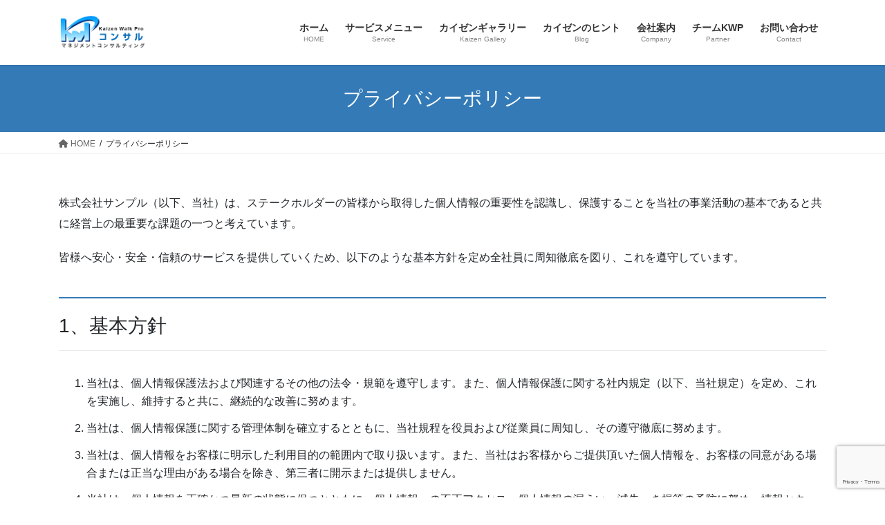

--- FILE ---
content_type: text/html; charset=UTF-8
request_url: https://www.kaizen-wp.jp/privacy/
body_size: 13339
content:
<!DOCTYPE html>
<html lang="ja">
<head>
<meta charset="utf-8">
<meta http-equiv="X-UA-Compatible" content="IE=edge">
<meta name="viewport" content="width=device-width, initial-scale=1">
<!-- Google Tag Manager -->
<script>(function(w,d,s,l,i){w[l]=w[l]||[];w[l].push({'gtm.start':
new Date().getTime(),event:'gtm.js'});var f=d.getElementsByTagName(s)[0],
j=d.createElement(s),dl=l!='dataLayer'?'&l='+l:'';j.async=true;j.src=
'https://www.googletagmanager.com/gtm.js?id='+i+dl;f.parentNode.insertBefore(j,f);
})(window,document,'script','dataLayer','GTM-NG9Z67Q');</script>
<!-- End Google Tag Manager --><title>プライバシーポリシー | KWPコンサル｜トヨタ方式及びＩＳＯの学びをベースに、製造業の改善・コンサルティング</title>
<meta name='robots' content='max-image-preview:large' />
	<style>img:is([sizes="auto" i], [sizes^="auto," i]) { contain-intrinsic-size: 3000px 1500px }</style>
	<link rel="alternate" type="application/rss+xml" title="KWPコンサル｜トヨタ方式及びＩＳＯの学びをベースに、製造業の改善・コンサルティング &raquo; フィード" href="https://www.kaizen-wp.jp/feed/" />
<link rel="alternate" type="application/rss+xml" title="KWPコンサル｜トヨタ方式及びＩＳＯの学びをベースに、製造業の改善・コンサルティング &raquo; コメントフィード" href="https://www.kaizen-wp.jp/comments/feed/" />

<!-- SEO SIMPLE PACK 3.6.2 -->
<meta name="description" content="株式会社サンプル（以下、当社）は、ステークホルダーの皆様から取得した個人情報の重要性を認識し、保護することを当社の事業活動の基本であると共に経営上の最重要な課題の一つと考えています。 皆様へ安心・安全・信頼のサービスを提供していくため、以下">
<link rel="canonical" href="https://www.kaizen-wp.jp/privacy/">
<meta property="og:locale" content="ja_JP">
<meta property="og:type" content="article">
<meta property="og:image" content="https://www.kaizen-wp.jp/wp/wp-content/uploads/2024/01/promo01.jpg">
<meta property="og:title" content="プライバシーポリシー | KWPコンサル｜トヨタ方式及びＩＳＯの学びをベースに、製造業の改善・コンサルティング">
<meta property="og:description" content="株式会社サンプル（以下、当社）は、ステークホルダーの皆様から取得した個人情報の重要性を認識し、保護することを当社の事業活動の基本であると共に経営上の最重要な課題の一つと考えています。 皆様へ安心・安全・信頼のサービスを提供していくため、以下">
<meta property="og:url" content="https://www.kaizen-wp.jp/privacy/">
<meta property="og:site_name" content="KWPコンサル｜トヨタ方式及びＩＳＯの学びをベースに、製造業の改善・コンサルティング">
<meta name="twitter:card" content="summary_large_image">
<!-- / SEO SIMPLE PACK -->

<meta name="description" content="株式会社サンプル（以下、当社）は、ステークホルダーの皆様から取得した個人情報の重要性を認識し、保護することを当社の事業活動の基本であると共に経営上の最重要な課題の一つと考えています。皆様へ安心・安全・信頼のサービスを提供していくため、以下のような基本方針を定め全社員に周知徹底を図り、これを遵守しています。1、基本方針当社は、個人情報保護法および関連するその他の法令・規範を遵守します。また、個人情報保護に関する社内規定（以下、当社規定）を定め、これを実" /><script type="text/javascript">
/* <![CDATA[ */
window._wpemojiSettings = {"baseUrl":"https:\/\/s.w.org\/images\/core\/emoji\/15.0.3\/72x72\/","ext":".png","svgUrl":"https:\/\/s.w.org\/images\/core\/emoji\/15.0.3\/svg\/","svgExt":".svg","source":{"concatemoji":"https:\/\/www.kaizen-wp.jp\/wp\/wp-includes\/js\/wp-emoji-release.min.js?ver=6.7.4"}};
/*! This file is auto-generated */
!function(i,n){var o,s,e;function c(e){try{var t={supportTests:e,timestamp:(new Date).valueOf()};sessionStorage.setItem(o,JSON.stringify(t))}catch(e){}}function p(e,t,n){e.clearRect(0,0,e.canvas.width,e.canvas.height),e.fillText(t,0,0);var t=new Uint32Array(e.getImageData(0,0,e.canvas.width,e.canvas.height).data),r=(e.clearRect(0,0,e.canvas.width,e.canvas.height),e.fillText(n,0,0),new Uint32Array(e.getImageData(0,0,e.canvas.width,e.canvas.height).data));return t.every(function(e,t){return e===r[t]})}function u(e,t,n){switch(t){case"flag":return n(e,"\ud83c\udff3\ufe0f\u200d\u26a7\ufe0f","\ud83c\udff3\ufe0f\u200b\u26a7\ufe0f")?!1:!n(e,"\ud83c\uddfa\ud83c\uddf3","\ud83c\uddfa\u200b\ud83c\uddf3")&&!n(e,"\ud83c\udff4\udb40\udc67\udb40\udc62\udb40\udc65\udb40\udc6e\udb40\udc67\udb40\udc7f","\ud83c\udff4\u200b\udb40\udc67\u200b\udb40\udc62\u200b\udb40\udc65\u200b\udb40\udc6e\u200b\udb40\udc67\u200b\udb40\udc7f");case"emoji":return!n(e,"\ud83d\udc26\u200d\u2b1b","\ud83d\udc26\u200b\u2b1b")}return!1}function f(e,t,n){var r="undefined"!=typeof WorkerGlobalScope&&self instanceof WorkerGlobalScope?new OffscreenCanvas(300,150):i.createElement("canvas"),a=r.getContext("2d",{willReadFrequently:!0}),o=(a.textBaseline="top",a.font="600 32px Arial",{});return e.forEach(function(e){o[e]=t(a,e,n)}),o}function t(e){var t=i.createElement("script");t.src=e,t.defer=!0,i.head.appendChild(t)}"undefined"!=typeof Promise&&(o="wpEmojiSettingsSupports",s=["flag","emoji"],n.supports={everything:!0,everythingExceptFlag:!0},e=new Promise(function(e){i.addEventListener("DOMContentLoaded",e,{once:!0})}),new Promise(function(t){var n=function(){try{var e=JSON.parse(sessionStorage.getItem(o));if("object"==typeof e&&"number"==typeof e.timestamp&&(new Date).valueOf()<e.timestamp+604800&&"object"==typeof e.supportTests)return e.supportTests}catch(e){}return null}();if(!n){if("undefined"!=typeof Worker&&"undefined"!=typeof OffscreenCanvas&&"undefined"!=typeof URL&&URL.createObjectURL&&"undefined"!=typeof Blob)try{var e="postMessage("+f.toString()+"("+[JSON.stringify(s),u.toString(),p.toString()].join(",")+"));",r=new Blob([e],{type:"text/javascript"}),a=new Worker(URL.createObjectURL(r),{name:"wpTestEmojiSupports"});return void(a.onmessage=function(e){c(n=e.data),a.terminate(),t(n)})}catch(e){}c(n=f(s,u,p))}t(n)}).then(function(e){for(var t in e)n.supports[t]=e[t],n.supports.everything=n.supports.everything&&n.supports[t],"flag"!==t&&(n.supports.everythingExceptFlag=n.supports.everythingExceptFlag&&n.supports[t]);n.supports.everythingExceptFlag=n.supports.everythingExceptFlag&&!n.supports.flag,n.DOMReady=!1,n.readyCallback=function(){n.DOMReady=!0}}).then(function(){return e}).then(function(){var e;n.supports.everything||(n.readyCallback(),(e=n.source||{}).concatemoji?t(e.concatemoji):e.wpemoji&&e.twemoji&&(t(e.twemoji),t(e.wpemoji)))}))}((window,document),window._wpemojiSettings);
/* ]]> */
</script>
<link rel='stylesheet' id='vkExUnit_common_style-css' href='https://www.kaizen-wp.jp/wp/wp-content/plugins/vk-all-in-one-expansion-unit/assets/css/vkExUnit_style.css?ver=9.113.0.1' type='text/css' media='all' />
<style id='vkExUnit_common_style-inline-css' type='text/css'>
:root {--ver_page_top_button_url:url(https://www.kaizen-wp.jp/wp/wp-content/plugins/vk-all-in-one-expansion-unit/assets/images/to-top-btn-icon.svg);}@font-face {font-weight: normal;font-style: normal;font-family: "vk_sns";src: url("https://www.kaizen-wp.jp/wp/wp-content/plugins/vk-all-in-one-expansion-unit/inc/sns/icons/fonts/vk_sns.eot?-bq20cj");src: url("https://www.kaizen-wp.jp/wp/wp-content/plugins/vk-all-in-one-expansion-unit/inc/sns/icons/fonts/vk_sns.eot?#iefix-bq20cj") format("embedded-opentype"),url("https://www.kaizen-wp.jp/wp/wp-content/plugins/vk-all-in-one-expansion-unit/inc/sns/icons/fonts/vk_sns.woff?-bq20cj") format("woff"),url("https://www.kaizen-wp.jp/wp/wp-content/plugins/vk-all-in-one-expansion-unit/inc/sns/icons/fonts/vk_sns.ttf?-bq20cj") format("truetype"),url("https://www.kaizen-wp.jp/wp/wp-content/plugins/vk-all-in-one-expansion-unit/inc/sns/icons/fonts/vk_sns.svg?-bq20cj#vk_sns") format("svg");}
.veu_promotion-alert__content--text {border: 1px solid rgba(0,0,0,0.125);padding: 0.5em 1em;border-radius: var(--vk-size-radius);margin-bottom: var(--vk-margin-block-bottom);font-size: 0.875rem;}/* Alert Content部分に段落タグを入れた場合に最後の段落の余白を0にする */.veu_promotion-alert__content--text p:last-of-type{margin-bottom:0;margin-top: 0;}
</style>
<style id='wp-emoji-styles-inline-css' type='text/css'>

	img.wp-smiley, img.emoji {
		display: inline !important;
		border: none !important;
		box-shadow: none !important;
		height: 1em !important;
		width: 1em !important;
		margin: 0 0.07em !important;
		vertical-align: -0.1em !important;
		background: none !important;
		padding: 0 !important;
	}
</style>
<link rel='stylesheet' id='wp-block-library-css' href='https://www.kaizen-wp.jp/wp/wp-includes/css/dist/block-library/style.min.css?ver=6.7.4' type='text/css' media='all' />
<style id='classic-theme-styles-inline-css' type='text/css'>
/*! This file is auto-generated */
.wp-block-button__link{color:#fff;background-color:#32373c;border-radius:9999px;box-shadow:none;text-decoration:none;padding:calc(.667em + 2px) calc(1.333em + 2px);font-size:1.125em}.wp-block-file__button{background:#32373c;color:#fff;text-decoration:none}
</style>
<style id='global-styles-inline-css' type='text/css'>
:root{--wp--preset--aspect-ratio--square: 1;--wp--preset--aspect-ratio--4-3: 4/3;--wp--preset--aspect-ratio--3-4: 3/4;--wp--preset--aspect-ratio--3-2: 3/2;--wp--preset--aspect-ratio--2-3: 2/3;--wp--preset--aspect-ratio--16-9: 16/9;--wp--preset--aspect-ratio--9-16: 9/16;--wp--preset--color--black: #000000;--wp--preset--color--cyan-bluish-gray: #abb8c3;--wp--preset--color--white: #ffffff;--wp--preset--color--pale-pink: #f78da7;--wp--preset--color--vivid-red: #cf2e2e;--wp--preset--color--luminous-vivid-orange: #ff6900;--wp--preset--color--luminous-vivid-amber: #fcb900;--wp--preset--color--light-green-cyan: #7bdcb5;--wp--preset--color--vivid-green-cyan: #00d084;--wp--preset--color--pale-cyan-blue: #8ed1fc;--wp--preset--color--vivid-cyan-blue: #0693e3;--wp--preset--color--vivid-purple: #9b51e0;--wp--preset--gradient--vivid-cyan-blue-to-vivid-purple: linear-gradient(135deg,rgba(6,147,227,1) 0%,rgb(155,81,224) 100%);--wp--preset--gradient--light-green-cyan-to-vivid-green-cyan: linear-gradient(135deg,rgb(122,220,180) 0%,rgb(0,208,130) 100%);--wp--preset--gradient--luminous-vivid-amber-to-luminous-vivid-orange: linear-gradient(135deg,rgba(252,185,0,1) 0%,rgba(255,105,0,1) 100%);--wp--preset--gradient--luminous-vivid-orange-to-vivid-red: linear-gradient(135deg,rgba(255,105,0,1) 0%,rgb(207,46,46) 100%);--wp--preset--gradient--very-light-gray-to-cyan-bluish-gray: linear-gradient(135deg,rgb(238,238,238) 0%,rgb(169,184,195) 100%);--wp--preset--gradient--cool-to-warm-spectrum: linear-gradient(135deg,rgb(74,234,220) 0%,rgb(151,120,209) 20%,rgb(207,42,186) 40%,rgb(238,44,130) 60%,rgb(251,105,98) 80%,rgb(254,248,76) 100%);--wp--preset--gradient--blush-light-purple: linear-gradient(135deg,rgb(255,206,236) 0%,rgb(152,150,240) 100%);--wp--preset--gradient--blush-bordeaux: linear-gradient(135deg,rgb(254,205,165) 0%,rgb(254,45,45) 50%,rgb(107,0,62) 100%);--wp--preset--gradient--luminous-dusk: linear-gradient(135deg,rgb(255,203,112) 0%,rgb(199,81,192) 50%,rgb(65,88,208) 100%);--wp--preset--gradient--pale-ocean: linear-gradient(135deg,rgb(255,245,203) 0%,rgb(182,227,212) 50%,rgb(51,167,181) 100%);--wp--preset--gradient--electric-grass: linear-gradient(135deg,rgb(202,248,128) 0%,rgb(113,206,126) 100%);--wp--preset--gradient--midnight: linear-gradient(135deg,rgb(2,3,129) 0%,rgb(40,116,252) 100%);--wp--preset--font-size--small: 13px;--wp--preset--font-size--medium: 20px;--wp--preset--font-size--large: 36px;--wp--preset--font-size--x-large: 42px;--wp--preset--spacing--20: 0.44rem;--wp--preset--spacing--30: 0.67rem;--wp--preset--spacing--40: 1rem;--wp--preset--spacing--50: 1.5rem;--wp--preset--spacing--60: 2.25rem;--wp--preset--spacing--70: 3.38rem;--wp--preset--spacing--80: 5.06rem;--wp--preset--shadow--natural: 6px 6px 9px rgba(0, 0, 0, 0.2);--wp--preset--shadow--deep: 12px 12px 50px rgba(0, 0, 0, 0.4);--wp--preset--shadow--sharp: 6px 6px 0px rgba(0, 0, 0, 0.2);--wp--preset--shadow--outlined: 6px 6px 0px -3px rgba(255, 255, 255, 1), 6px 6px rgba(0, 0, 0, 1);--wp--preset--shadow--crisp: 6px 6px 0px rgba(0, 0, 0, 1);}:where(.is-layout-flex){gap: 0.5em;}:where(.is-layout-grid){gap: 0.5em;}body .is-layout-flex{display: flex;}.is-layout-flex{flex-wrap: wrap;align-items: center;}.is-layout-flex > :is(*, div){margin: 0;}body .is-layout-grid{display: grid;}.is-layout-grid > :is(*, div){margin: 0;}:where(.wp-block-columns.is-layout-flex){gap: 2em;}:where(.wp-block-columns.is-layout-grid){gap: 2em;}:where(.wp-block-post-template.is-layout-flex){gap: 1.25em;}:where(.wp-block-post-template.is-layout-grid){gap: 1.25em;}.has-black-color{color: var(--wp--preset--color--black) !important;}.has-cyan-bluish-gray-color{color: var(--wp--preset--color--cyan-bluish-gray) !important;}.has-white-color{color: var(--wp--preset--color--white) !important;}.has-pale-pink-color{color: var(--wp--preset--color--pale-pink) !important;}.has-vivid-red-color{color: var(--wp--preset--color--vivid-red) !important;}.has-luminous-vivid-orange-color{color: var(--wp--preset--color--luminous-vivid-orange) !important;}.has-luminous-vivid-amber-color{color: var(--wp--preset--color--luminous-vivid-amber) !important;}.has-light-green-cyan-color{color: var(--wp--preset--color--light-green-cyan) !important;}.has-vivid-green-cyan-color{color: var(--wp--preset--color--vivid-green-cyan) !important;}.has-pale-cyan-blue-color{color: var(--wp--preset--color--pale-cyan-blue) !important;}.has-vivid-cyan-blue-color{color: var(--wp--preset--color--vivid-cyan-blue) !important;}.has-vivid-purple-color{color: var(--wp--preset--color--vivid-purple) !important;}.has-black-background-color{background-color: var(--wp--preset--color--black) !important;}.has-cyan-bluish-gray-background-color{background-color: var(--wp--preset--color--cyan-bluish-gray) !important;}.has-white-background-color{background-color: var(--wp--preset--color--white) !important;}.has-pale-pink-background-color{background-color: var(--wp--preset--color--pale-pink) !important;}.has-vivid-red-background-color{background-color: var(--wp--preset--color--vivid-red) !important;}.has-luminous-vivid-orange-background-color{background-color: var(--wp--preset--color--luminous-vivid-orange) !important;}.has-luminous-vivid-amber-background-color{background-color: var(--wp--preset--color--luminous-vivid-amber) !important;}.has-light-green-cyan-background-color{background-color: var(--wp--preset--color--light-green-cyan) !important;}.has-vivid-green-cyan-background-color{background-color: var(--wp--preset--color--vivid-green-cyan) !important;}.has-pale-cyan-blue-background-color{background-color: var(--wp--preset--color--pale-cyan-blue) !important;}.has-vivid-cyan-blue-background-color{background-color: var(--wp--preset--color--vivid-cyan-blue) !important;}.has-vivid-purple-background-color{background-color: var(--wp--preset--color--vivid-purple) !important;}.has-black-border-color{border-color: var(--wp--preset--color--black) !important;}.has-cyan-bluish-gray-border-color{border-color: var(--wp--preset--color--cyan-bluish-gray) !important;}.has-white-border-color{border-color: var(--wp--preset--color--white) !important;}.has-pale-pink-border-color{border-color: var(--wp--preset--color--pale-pink) !important;}.has-vivid-red-border-color{border-color: var(--wp--preset--color--vivid-red) !important;}.has-luminous-vivid-orange-border-color{border-color: var(--wp--preset--color--luminous-vivid-orange) !important;}.has-luminous-vivid-amber-border-color{border-color: var(--wp--preset--color--luminous-vivid-amber) !important;}.has-light-green-cyan-border-color{border-color: var(--wp--preset--color--light-green-cyan) !important;}.has-vivid-green-cyan-border-color{border-color: var(--wp--preset--color--vivid-green-cyan) !important;}.has-pale-cyan-blue-border-color{border-color: var(--wp--preset--color--pale-cyan-blue) !important;}.has-vivid-cyan-blue-border-color{border-color: var(--wp--preset--color--vivid-cyan-blue) !important;}.has-vivid-purple-border-color{border-color: var(--wp--preset--color--vivid-purple) !important;}.has-vivid-cyan-blue-to-vivid-purple-gradient-background{background: var(--wp--preset--gradient--vivid-cyan-blue-to-vivid-purple) !important;}.has-light-green-cyan-to-vivid-green-cyan-gradient-background{background: var(--wp--preset--gradient--light-green-cyan-to-vivid-green-cyan) !important;}.has-luminous-vivid-amber-to-luminous-vivid-orange-gradient-background{background: var(--wp--preset--gradient--luminous-vivid-amber-to-luminous-vivid-orange) !important;}.has-luminous-vivid-orange-to-vivid-red-gradient-background{background: var(--wp--preset--gradient--luminous-vivid-orange-to-vivid-red) !important;}.has-very-light-gray-to-cyan-bluish-gray-gradient-background{background: var(--wp--preset--gradient--very-light-gray-to-cyan-bluish-gray) !important;}.has-cool-to-warm-spectrum-gradient-background{background: var(--wp--preset--gradient--cool-to-warm-spectrum) !important;}.has-blush-light-purple-gradient-background{background: var(--wp--preset--gradient--blush-light-purple) !important;}.has-blush-bordeaux-gradient-background{background: var(--wp--preset--gradient--blush-bordeaux) !important;}.has-luminous-dusk-gradient-background{background: var(--wp--preset--gradient--luminous-dusk) !important;}.has-pale-ocean-gradient-background{background: var(--wp--preset--gradient--pale-ocean) !important;}.has-electric-grass-gradient-background{background: var(--wp--preset--gradient--electric-grass) !important;}.has-midnight-gradient-background{background: var(--wp--preset--gradient--midnight) !important;}.has-small-font-size{font-size: var(--wp--preset--font-size--small) !important;}.has-medium-font-size{font-size: var(--wp--preset--font-size--medium) !important;}.has-large-font-size{font-size: var(--wp--preset--font-size--large) !important;}.has-x-large-font-size{font-size: var(--wp--preset--font-size--x-large) !important;}
:where(.wp-block-post-template.is-layout-flex){gap: 1.25em;}:where(.wp-block-post-template.is-layout-grid){gap: 1.25em;}
:where(.wp-block-columns.is-layout-flex){gap: 2em;}:where(.wp-block-columns.is-layout-grid){gap: 2em;}
:root :where(.wp-block-pullquote){font-size: 1.5em;line-height: 1.6;}
</style>
<link rel='stylesheet' id='contact-form-7-css' href='https://www.kaizen-wp.jp/wp/wp-content/plugins/contact-form-7/includes/css/styles.css?ver=6.1.4' type='text/css' media='all' />
<link rel='stylesheet' id='bootstrap-4-style-css' href='https://www.kaizen-wp.jp/wp/wp-content/themes/lightning/_g2/library/bootstrap-4/css/bootstrap.min.css?ver=4.5.0' type='text/css' media='all' />
<link rel='stylesheet' id='lightning-common-style-css' href='https://www.kaizen-wp.jp/wp/wp-content/themes/lightning/_g2/assets/css/common.css?ver=15.29.4' type='text/css' media='all' />
<style id='lightning-common-style-inline-css' type='text/css'>
/* vk-mobile-nav */:root {--vk-mobile-nav-menu-btn-bg-src: url("https://www.kaizen-wp.jp/wp/wp-content/themes/lightning/_g2/inc/vk-mobile-nav/package/images/vk-menu-btn-black.svg");--vk-mobile-nav-menu-btn-close-bg-src: url("https://www.kaizen-wp.jp/wp/wp-content/themes/lightning/_g2/inc/vk-mobile-nav/package/images/vk-menu-close-black.svg");--vk-menu-acc-icon-open-black-bg-src: url("https://www.kaizen-wp.jp/wp/wp-content/themes/lightning/_g2/inc/vk-mobile-nav/package/images/vk-menu-acc-icon-open-black.svg");--vk-menu-acc-icon-open-white-bg-src: url("https://www.kaizen-wp.jp/wp/wp-content/themes/lightning/_g2/inc/vk-mobile-nav/package/images/vk-menu-acc-icon-open-white.svg");--vk-menu-acc-icon-close-black-bg-src: url("https://www.kaizen-wp.jp/wp/wp-content/themes/lightning/_g2/inc/vk-mobile-nav/package/images/vk-menu-close-black.svg");--vk-menu-acc-icon-close-white-bg-src: url("https://www.kaizen-wp.jp/wp/wp-content/themes/lightning/_g2/inc/vk-mobile-nav/package/images/vk-menu-close-white.svg");}
</style>
<link rel='stylesheet' id='lightning-design-style-css' href='https://www.kaizen-wp.jp/wp/wp-content/themes/lightning/_g2/design-skin/origin2/css/style.css?ver=15.29.4' type='text/css' media='all' />
<style id='lightning-design-style-inline-css' type='text/css'>
:root {--color-key:#337ab7;--wp--preset--color--vk-color-primary:#337ab7;--color-key-dark:#2e6da4;}
/* ltg common custom */:root {--vk-menu-acc-btn-border-color:#333;--vk-color-primary:#337ab7;--vk-color-primary-dark:#2e6da4;--vk-color-primary-vivid:#3886c9;--color-key:#337ab7;--wp--preset--color--vk-color-primary:#337ab7;--color-key-dark:#2e6da4;}.veu_color_txt_key { color:#2e6da4 ; }.veu_color_bg_key { background-color:#2e6da4 ; }.veu_color_border_key { border-color:#2e6da4 ; }.btn-default { border-color:#337ab7;color:#337ab7;}.btn-default:focus,.btn-default:hover { border-color:#337ab7;background-color: #337ab7; }.wp-block-search__button,.btn-primary { background-color:#337ab7;border-color:#2e6da4; }.wp-block-search__button:focus,.wp-block-search__button:hover,.btn-primary:not(:disabled):not(.disabled):active,.btn-primary:focus,.btn-primary:hover { background-color:#2e6da4;border-color:#337ab7; }.btn-outline-primary { color : #337ab7 ; border-color:#337ab7; }.btn-outline-primary:not(:disabled):not(.disabled):active,.btn-outline-primary:focus,.btn-outline-primary:hover { color : #fff; background-color:#337ab7;border-color:#2e6da4; }a { color:#337ab7; }
.tagcloud a:before { font-family: "Font Awesome 5 Free";content: "\f02b";font-weight: bold; }
.media .media-body .media-heading a:hover { color:#337ab7; }@media (min-width: 768px){.gMenu > li:before,.gMenu > li.menu-item-has-children::after { border-bottom-color:#2e6da4 }.gMenu li li { background-color:#2e6da4 }.gMenu li li a:hover { background-color:#337ab7; }} /* @media (min-width: 768px) */.page-header { background-color:#337ab7; }h2,.mainSection-title { border-top-color:#337ab7; }h3:after,.subSection-title:after { border-bottom-color:#337ab7; }ul.page-numbers li span.page-numbers.current,.page-link dl .post-page-numbers.current { background-color:#337ab7; }.pager li > a { border-color:#337ab7;color:#337ab7;}.pager li > a:hover { background-color:#337ab7;color:#fff;}.siteFooter { border-top-color:#337ab7; }dt { border-left-color:#337ab7; }:root {--g_nav_main_acc_icon_open_url:url(https://www.kaizen-wp.jp/wp/wp-content/themes/lightning/_g2/inc/vk-mobile-nav/package/images/vk-menu-acc-icon-open-black.svg);--g_nav_main_acc_icon_close_url: url(https://www.kaizen-wp.jp/wp/wp-content/themes/lightning/_g2/inc/vk-mobile-nav/package/images/vk-menu-close-black.svg);--g_nav_sub_acc_icon_open_url: url(https://www.kaizen-wp.jp/wp/wp-content/themes/lightning/_g2/inc/vk-mobile-nav/package/images/vk-menu-acc-icon-open-white.svg);--g_nav_sub_acc_icon_close_url: url(https://www.kaizen-wp.jp/wp/wp-content/themes/lightning/_g2/inc/vk-mobile-nav/package/images/vk-menu-close-white.svg);}
</style>
<link rel='stylesheet' id='veu-cta-css' href='https://www.kaizen-wp.jp/wp/wp-content/plugins/vk-all-in-one-expansion-unit/inc/call-to-action/package/assets/css/style.css?ver=9.113.0.1' type='text/css' media='all' />
<link rel='stylesheet' id='lightning-theme-style-css' href='https://www.kaizen-wp.jp/wp/wp-content/themes/lightning/style.css?ver=15.29.4' type='text/css' media='all' />
<link rel='stylesheet' id='vk-font-awesome-css' href='https://www.kaizen-wp.jp/wp/wp-content/themes/lightning/vendor/vektor-inc/font-awesome-versions/src/versions/6/css/all.min.css?ver=6.4.2' type='text/css' media='all' />
<script type="text/javascript" src="https://www.kaizen-wp.jp/wp/wp-includes/js/jquery/jquery.min.js?ver=3.7.1" id="jquery-core-js"></script>
<script type="text/javascript" src="https://www.kaizen-wp.jp/wp/wp-includes/js/jquery/jquery-migrate.min.js?ver=3.4.1" id="jquery-migrate-js"></script>
<link rel="https://api.w.org/" href="https://www.kaizen-wp.jp/wp-json/" /><link rel="alternate" title="JSON" type="application/json" href="https://www.kaizen-wp.jp/wp-json/wp/v2/pages/31" /><link rel="EditURI" type="application/rsd+xml" title="RSD" href="https://www.kaizen-wp.jp/wp/xmlrpc.php?rsd" />
<meta name="generator" content="WordPress 6.7.4" />
<link rel='shortlink' href='https://www.kaizen-wp.jp/?p=31' />
<link rel="alternate" title="oEmbed (JSON)" type="application/json+oembed" href="https://www.kaizen-wp.jp/wp-json/oembed/1.0/embed?url=https%3A%2F%2Fwww.kaizen-wp.jp%2Fprivacy%2F" />
<link rel="alternate" title="oEmbed (XML)" type="text/xml+oembed" href="https://www.kaizen-wp.jp/wp-json/oembed/1.0/embed?url=https%3A%2F%2Fwww.kaizen-wp.jp%2Fprivacy%2F&#038;format=xml" />
<style id="lightning-color-custom-for-plugins" type="text/css">/* ltg theme common */.color_key_bg,.color_key_bg_hover:hover{background-color: #337ab7;}.color_key_txt,.color_key_txt_hover:hover{color: #337ab7;}.color_key_border,.color_key_border_hover:hover{border-color: #337ab7;}.color_key_dark_bg,.color_key_dark_bg_hover:hover{background-color: #2e6da4;}.color_key_dark_txt,.color_key_dark_txt_hover:hover{color: #2e6da4;}.color_key_dark_border,.color_key_dark_border_hover:hover{border-color: #2e6da4;}</style><!-- [ VK All in One Expansion Unit OGP ] -->
<meta property="og:site_name" content="KWPコンサル｜トヨタ方式及びＩＳＯの学びをベースに、製造業の改善・コンサルティング" />
<meta property="og:url" content="https://www.kaizen-wp.jp/privacy/" />
<meta property="og:title" content="プライバシーポリシー | KWPコンサル｜トヨタ方式及びＩＳＯの学びをベースに、製造業の改善・コンサルティング" />
<meta property="og:description" content="株式会社サンプル（以下、当社）は、ステークホルダーの皆様から取得した個人情報の重要性を認識し、保護することを当社の事業活動の基本であると共に経営上の最重要な課題の一つと考えています。皆様へ安心・安全・信頼のサービスを提供していくため、以下のような基本方針を定め全社員に周知徹底を図り、これを遵守しています。1、基本方針当社は、個人情報保護法および関連するその他の法令・規範を遵守します。また、個人情報保護に関する社内規定（以下、当社規定）を定め、これを実" />
<meta property="og:type" content="article" />
<meta property="og:image" content="https://www.kaizen-wp.jp/wp/wp-content/uploads/2019/03/promo01.jpg" />
<meta property="og:image:width" content="1900" />
<meta property="og:image:height" content="600" />
<!-- [ / VK All in One Expansion Unit OGP ] -->
<!-- [ VK All in One Expansion Unit twitter card ] -->
<meta name="twitter:card" content="summary_large_image">
<meta name="twitter:description" content="株式会社サンプル（以下、当社）は、ステークホルダーの皆様から取得した個人情報の重要性を認識し、保護することを当社の事業活動の基本であると共に経営上の最重要な課題の一つと考えています。皆様へ安心・安全・信頼のサービスを提供していくため、以下のような基本方針を定め全社員に周知徹底を図り、これを遵守しています。1、基本方針当社は、個人情報保護法および関連するその他の法令・規範を遵守します。また、個人情報保護に関する社内規定（以下、当社規定）を定め、これを実">
<meta name="twitter:title" content="プライバシーポリシー | KWPコンサル｜トヨタ方式及びＩＳＯの学びをベースに、製造業の改善・コンサルティング">
<meta name="twitter:url" content="https://www.kaizen-wp.jp/privacy/">
	<meta name="twitter:image" content="https://www.kaizen-wp.jp/wp/wp-content/uploads/2019/03/promo01.jpg">
	<meta name="twitter:domain" content="www.kaizen-wp.jp">
	<meta name="twitter:site" content="@HondaTakaharu">
	<!-- [ / VK All in One Expansion Unit twitter card ] -->
	<link rel="icon" href="https://www.kaizen-wp.jp/wp/wp-content/uploads/2020/07/cropped-android-chrome-512x512-1-32x32.png" sizes="32x32" />
<link rel="icon" href="https://www.kaizen-wp.jp/wp/wp-content/uploads/2020/07/cropped-android-chrome-512x512-1-192x192.png" sizes="192x192" />
<link rel="apple-touch-icon" href="https://www.kaizen-wp.jp/wp/wp-content/uploads/2020/07/cropped-android-chrome-512x512-1-180x180.png" />
<meta name="msapplication-TileImage" content="https://www.kaizen-wp.jp/wp/wp-content/uploads/2020/07/cropped-android-chrome-512x512-1-270x270.png" />
		<style type="text/css">/* VK CSS Customize */h1.entry-title::first-letter, .single h1.entry-title::first-letter{color:inherit !important;}/* End VK CSS Customize */</style>
			
</head>
<body class="page-template page-template-page-onecolumn page-template-page-onecolumn-php page page-id-31 fa_v6_css post-name-privacy post-type-page bootstrap4 device-pc">
<a class="skip-link screen-reader-text" href="#main">コンテンツへスキップ</a>
<a class="skip-link screen-reader-text" href="#vk-mobile-nav">ナビゲーションに移動</a>
<!-- Google Tag Manager (noscript) -->
    <noscript><iframe src="https://www.googletagmanager.com/ns.html?id=GTM-NG9Z67Q" title="Google Tag Manager (noscript)" height="0" width="0" style="display:none;visibility:hidden"></iframe></noscript>
    <!-- End Google Tag Manager (noscript) --><header class="siteHeader">
		<div class="container siteHeadContainer">
		<div class="navbar-header">
						<p class="navbar-brand siteHeader_logo">
			<a href="https://www.kaizen-wp.jp/">
				<span><img src="https://www.kaizen-wp.jp/wp/wp-content/uploads/2018/12/logo_135x53.png" alt="KWPコンサル｜トヨタ方式及びＩＳＯの学びをベースに、製造業の改善・コンサルティング" /></span>
			</a>
			</p>
					</div>

					<div id="gMenu_outer" class="gMenu_outer">
				<nav class="menu-headernavigation-container"><ul id="menu-headernavigation" class="menu gMenu vk-menu-acc"><li id="menu-item-564" class="menu-item menu-item-type-post_type menu-item-object-page menu-item-home"><a href="https://www.kaizen-wp.jp/"><strong class="gMenu_name">ホーム</strong><span class="gMenu_description">HOME</span></a></li>
<li id="menu-item-648" class="menu-item menu-item-type-post_type menu-item-object-page menu-item-has-children"><a href="https://www.kaizen-wp.jp/service/"><strong class="gMenu_name">サービスメニュー</strong><span class="gMenu_description">Service</span></a>
<ul class="sub-menu">
	<li id="menu-item-2668" class="menu-item menu-item-type-post_type menu-item-object-page"><a href="https://www.kaizen-wp.jp/service/okomarigoto/">お困り事から選ぶ</a></li>
	<li id="menu-item-922" class="menu-item menu-item-type-post_type menu-item-object-page menu-item-has-children"><a href="https://www.kaizen-wp.jp/service/kensyu/">コンサル＆研修</a>
	<ul class="sub-menu">
		<li id="menu-item-1050" class="menu-item menu-item-type-post_type menu-item-object-page"><a href="https://www.kaizen-wp.jp/service/kensyu/%e3%82%b3%e3%83%b3%e3%82%b5%e3%83%ab%e3%83%86%e3%82%a3%e3%83%b3%e3%82%b0%e3%83%a1%e3%83%8b%e3%83%a5%e3%83%bc%e4%be%8b/">コンサルティングメニュー例</a></li>
		<li id="menu-item-1051" class="menu-item menu-item-type-post_type menu-item-object-page"><a href="https://www.kaizen-wp.jp/service/kensyu/%e7%a0%94%e4%bf%ae%e3%83%a1%e3%83%8b%e3%83%a5%e3%83%bc%e4%be%8b/">研修メニュー例</a></li>
		<li id="menu-item-1052" class="menu-item menu-item-type-post_type menu-item-object-page"><a href="https://www.kaizen-wp.jp/service/kensyu/%e3%83%9e%e3%83%8d%e3%82%b8%e3%83%a1%e3%83%b3%e3%83%88%e9%83%a8%e9%96%80%e8%ab%8b%e8%b2%a0/">マネジメント部門請負</a></li>
		<li id="menu-item-1053" class="menu-item menu-item-type-post_type menu-item-object-page"><a href="https://www.kaizen-wp.jp/service/kensyu/%e7%b5%8c%e5%96%b6%e8%80%85%e3%81%ae%e5%8f%82%e8%ac%80%e5%bd%b9/">経営者の参謀役</a></li>
	</ul>
</li>
	<li id="menu-item-1054" class="menu-item menu-item-type-post_type menu-item-object-page"><a href="https://www.kaizen-wp.jp/service/kaizen-policy/">カイゼンポリシー</a></li>
	<li id="menu-item-2989" class="menu-item menu-item-type-post_type menu-item-object-page"><a href="https://www.kaizen-wp.jp/service/kintone_support/">生産性「kintone」アプリの導入支援</a></li>
	<li id="menu-item-2491" class="menu-item menu-item-type-post_type menu-item-object-page"><a href="https://www.kaizen-wp.jp/?page_id=2470">マネジメントツールご案内</a></li>
	<li id="menu-item-655" class="menu-item menu-item-type-post_type menu-item-object-page"><a href="https://www.kaizen-wp.jp/service/flow/">サービスの流れ</a></li>
	<li id="menu-item-652" class="menu-item menu-item-type-post_type menu-item-object-page"><a href="https://www.kaizen-wp.jp/service/faq/">よくあるご質問</a></li>
</ul>
</li>
<li id="menu-item-929" class="menu-item menu-item-type-post_type menu-item-object-page menu-item-has-children"><a href="https://www.kaizen-wp.jp/kaizen-gallery/"><strong class="gMenu_name">カイゼンギャラリー</strong><span class="gMenu_description">Kaizen Gallery</span></a>
<ul class="sub-menu">
	<li id="menu-item-1304" class="menu-item menu-item-type-post_type menu-item-object-page"><a href="https://www.kaizen-wp.jp/kaizen-gallery/kaizen_project/">カイゼンプロジェクト（プログラム）</a></li>
	<li id="menu-item-1303" class="menu-item menu-item-type-post_type menu-item-object-page"><a href="https://www.kaizen-wp.jp/kaizen-gallery/kaizen_art/">カイゼンアート（事例）</a></li>
	<li id="menu-item-1302" class="menu-item menu-item-type-post_type menu-item-object-page"><a href="https://www.kaizen-wp.jp/kaizen-gallery/kaizen_tool/">カイゼンツール</a></li>
</ul>
</li>
<li id="menu-item-658" class="menu-item menu-item-type-post_type menu-item-object-page"><a href="https://www.kaizen-wp.jp/information/"><strong class="gMenu_name">カイゼンのヒント</strong><span class="gMenu_description">Blog</span></a></li>
<li id="menu-item-651" class="menu-item menu-item-type-post_type menu-item-object-page menu-item-has-children"><a href="https://www.kaizen-wp.jp/company/"><strong class="gMenu_name">会社案内</strong><span class="gMenu_description">Company</span></a>
<ul class="sub-menu">
	<li id="menu-item-650" class="menu-item menu-item-type-post_type menu-item-object-page"><a href="https://www.kaizen-wp.jp/company/companyoutline/">プロフィール・会社概要</a></li>
	<li id="menu-item-1055" class="menu-item menu-item-type-post_type menu-item-object-page"><a href="https://www.kaizen-wp.jp/company/%e3%82%b3%e3%83%b3%e3%82%b5%e3%83%ab%e3%83%86%e3%82%a3%e3%83%b3%e3%82%b0%e3%83%bb%e3%82%bb%e3%83%9f%e3%83%8a%e3%83%bc%e5%ae%9f%e7%b8%be/">コンサルティング・セミナー実績</a></li>
</ul>
</li>
<li id="menu-item-931" class="menu-item menu-item-type-post_type menu-item-object-page"><a href="https://www.kaizen-wp.jp/team_kwp/"><strong class="gMenu_name">チームKWP</strong><span class="gMenu_description">Partner</span></a></li>
<li id="menu-item-846" class="menu-item menu-item-type-post_type menu-item-object-page"><a href="https://www.kaizen-wp.jp/contact/"><strong class="gMenu_name">お問い合わせ</strong><span class="gMenu_description">Contact</span></a></li>
</ul></nav>			</div>
			</div>
	</header>

<div class="section page-header"><div class="container"><div class="row"><div class="col-md-12">
<h1 class="page-header_pageTitle">
プライバシーポリシー</h1>
</div></div></div></div><!-- [ /.page-header ] -->
<!-- [ .breadSection ] --><div class="section breadSection"><div class="container"><div class="row"><ol class="breadcrumb" itemscope itemtype="https://schema.org/BreadcrumbList"><li id="panHome" itemprop="itemListElement" itemscope itemtype="http://schema.org/ListItem"><a itemprop="item" href="https://www.kaizen-wp.jp/"><span itemprop="name"><i class="fa fa-home"></i> HOME</span></a><meta itemprop="position" content="1" /></li><li><span>プライバシーポリシー</span><meta itemprop="position" content="2" /></li></ol></div></div></div><!-- [ /.breadSection ] -->
<div class="section siteContent">
<div class="container">
<div class="row">
<div class="col mainSection mainSection-col-one" id="main" role="main">

	
			<article id="post-31" class="post-31 page type-page status-publish hentry">

						<div class="entry-body">
			
<p>株式会社サンプル（以下、当社）は、ステークホルダーの皆様から取得した個人情報の重要性を認識し、保護することを当社の事業活動の基本であると共に経営上の最重要な課題の一つと考えています。</p>



<p>皆様へ安心・安全・信頼のサービスを提供していくため、以下のような基本方針を定め全社員に周知徹底を図り、これを遵守しています。</p>



<h2 class="wp-block-heading">1、基本方針</h2>



<ol class="wp-block-list"><li>当社は、個人情報保護法および関連するその他の法令・規範を遵守します。また、個人情報保護に関する社内規定（以下、当社規定）を定め、これを実施し、維持すると共に、継続的な改善に努めます。</li><li>当社は、個人情報保護に関する管理体制を確立するとともに、当社規程を役員および従業員に周知し、その遵守徹底に努めます。</li><li>当社は、個人情報をお客様に明示した利用目的の範囲内で取り扱います。また、当社はお客様からご提供頂いた個人情報を、お客様の同意がある場合または正当な理由がある場合を除き、第三者に開示または提供しません。</li><li>当社は、個人情報を正確かつ最新の状態に保つとともに、個人情報への不正アクセス、個人情報の漏えい、滅失、き損等の予防に努め、情報セキュリティの向上、是正を継続的に実施します。</li><li>当社は、お客様からの個人情報に関するお問い合わせ、開示等のご請求に誠実かつ迅速に対応します。</li></ol>



<p>2010年10月20日制定 <br>株式会社サンプル 代表 山田太郎</p>



<h2 class="wp-block-heading">2、個人情報の利用目的</h2>



<p>当社は、お客様から個人情報をご提供頂く場合、予め個人情報の利用目的を明示し、その利用目的の範囲内で利用します。予め明示した利用目的の範囲を超えて、お客様の個人情報を利用する必要が生じた場合は、お客様にその旨をご連絡し、お客様の同意を頂いた上で利用します。当社が保有する個人情報の利用目的は下記の通りです。</p>



<ol class="wp-block-list"><li>お客様に関する個人情報
<ul><li>お客様との商談、お打ち合わせ等</li><li>商品、資料等の発送</li><li>サービス、イベント等のご案内送付</li><li>顧客サポート、メンテナンスの提供</li><li>お問い合わせ・ご相談への対応</li><li>各種会員制サービスの提供</li><li>サービス開発、アンケート調査実施、モニター等の実施</li><li>契約の履行</li></ul>
</li><li>採用応募者に関する個人情報
<ul><li>採用応募者（インターンシップを含む）への採用情報等の提供・連絡</li><li>当社での採用業務管理</li></ul>
</li></ol>



<h2 class="wp-block-heading">3、個人情報の適正な取得</h2>



<p>当社では、個人情報の取得は、適法かつ公正な手段で行います。</p>



<h2 class="wp-block-heading">4、個人情報の提供</h2>



<ol class="wp-block-list"><li>当社は、次の場合を除き、お客様の個人情報を第三者に開示または提供しません。
<ol><li>お客様の同意がある場合</li><li>法令に基づく場合</li><li>人の生命、身体又は財産の保護のために必要であって、お客様の同意を取ることが困難な場合</li><li>利用目的の達成に必要な範囲で、個人情報の取り扱いを委託する場合</li><li>合併、会社分割、営業譲渡その他の事由によって事業の承継が行われる場合</li></ol>
</li><li>当社は、上記（1）に関わらず、お客様へのサービス提供、お問い合わせ等への対応に関して、当社の関係会社や代理店より対応させて頂くことが適切と判断される場合に、お客様の住所、氏名、電話番号等を当該関係会社等へ提供することがあります。この場合、お客様は当社に対し当該関係会社等への個人情報提供の停止を請求することができます。</li></ol>



<h2 class="wp-block-heading">5、個人情報に関するお問い合わせ</h2>



<p>お客様の個人情報の開示・訂正・削除等に関するお問い合わせは、お問い合わせフォームよりご連絡ください。</p>



<h2 class="wp-block-heading">6、その他の事項</h2>



<p>

1. アクセス情報について
当サイトでは、より良いサービスをご提供させて頂くために、アクセスログ情報を取得する場合がございます。予めご了承下さい。アクセスログの取得はお客様の個人情報を特定することを目的としたものではありません。



2. クッキーについて
当サイトでは、より快適にご利用して頂くために、サイトの一部でクッキー (Cookie)を使用しております。クッキー及びIPアドレス情報については、それら単独では特定の個人を識別することができないため、個人情報とは考えておりません。なお、クッキー情報については、ブラウザの設定で拒否することが可能です。
</p>
			</div>
			
						</article><!-- [ /#post-31 ] -->

			</div><!-- [ /.mainSection ] -->

</div><!-- [ /.row ] -->
</div><!-- [ /.container ] -->
</div><!-- [ /.siteContent ] -->


<footer class="section siteFooter">
			<div class="footerMenu">
			<div class="container">
				<nav class="menu-%e3%83%95%e3%83%83%e3%82%bf%e3%83%bc%e3%83%a1%e3%83%8b%e3%83%a5%e3%83%bc-container"><ul id="menu-%e3%83%95%e3%83%83%e3%82%bf%e3%83%bc%e3%83%a1%e3%83%8b%e3%83%a5%e3%83%bc" class="menu nav"><li id="menu-item-2718" class="menu-item menu-item-type-post_type menu-item-object-page menu-item-home menu-item-2718"><a href="https://www.kaizen-wp.jp/">HOME</a></li>
<li id="menu-item-2722" class="menu-item menu-item-type-post_type menu-item-object-page menu-item-2722"><a href="https://www.kaizen-wp.jp/company/">会社案内</a></li>
<li id="menu-item-2720" class="menu-item menu-item-type-post_type menu-item-object-page menu-item-2720"><a href="https://www.kaizen-wp.jp/service/">サービスメニュー</a></li>
<li id="menu-item-2721" class="menu-item menu-item-type-post_type menu-item-object-page menu-item-2721"><a href="https://www.kaizen-wp.jp/kaizen-gallery/">カイゼンギャラリー</a></li>
<li id="menu-item-2719" class="menu-item menu-item-type-post_type menu-item-object-page menu-item-2719"><a href="https://www.kaizen-wp.jp/information/">カイゼンのヒント</a></li>
<li id="menu-item-2723" class="menu-item menu-item-type-post_type menu-item-object-page menu-item-2723"><a href="https://www.kaizen-wp.jp/team_kwp/">チームKWP</a></li>
<li id="menu-item-2724" class="menu-item menu-item-type-post_type menu-item-object-page menu-item-2724"><a href="https://www.kaizen-wp.jp/contact/">お問い合わせ</a></li>
<li id="menu-item-2725" class="menu-item menu-item-type-post_type menu-item-object-page current-menu-item page_item page-item-31 current_page_item menu-item-2725"><a href="https://www.kaizen-wp.jp/privacy/" aria-current="page">プライバシーポリシー</a></li>
</ul></nav>			</div>
		</div>
			
	
	<div class="container sectionBox copySection text-center">
			<p>Copyright &copy; KWPコンサル｜トヨタ方式及びＩＳＯの学びをベースに、製造業の改善・コンサルティング All Rights Reserved.</p><p>Powered by <a href="https://wordpress.org/">WordPress</a> with <a href="https://wordpress.org/themes/lightning/" target="_blank" title="Free WordPress Theme Lightning">Lightning Theme</a> &amp; <a href="https://wordpress.org/plugins/vk-all-in-one-expansion-unit/" target="_blank">VK All in One Expansion Unit</a></p>	</div>
</footer>
<div id="vk-mobile-nav-menu-btn" class="vk-mobile-nav-menu-btn">MENU</div><div class="vk-mobile-nav vk-mobile-nav-drop-in" id="vk-mobile-nav"><aside class="widget vk-mobile-nav-widget widget_search" id="search-4"><form role="search" method="get" id="searchform" class="searchform" action="https://www.kaizen-wp.jp/">
				<div>
					<label class="screen-reader-text" for="s">検索:</label>
					<input type="text" value="" name="s" id="s" />
					<input type="submit" id="searchsubmit" value="検索" />
				</div>
			</form></aside><nav class="vk-mobile-nav-menu-outer" role="navigation"><ul id="menu-headernavigation-1" class="vk-menu-acc menu"><li id="menu-item-564" class="menu-item menu-item-type-post_type menu-item-object-page menu-item-home menu-item-564"><a href="https://www.kaizen-wp.jp/">ホーム</a></li>
<li id="menu-item-648" class="menu-item menu-item-type-post_type menu-item-object-page menu-item-has-children menu-item-648"><a href="https://www.kaizen-wp.jp/service/">サービスメニュー</a>
<ul class="sub-menu">
	<li id="menu-item-2668" class="menu-item menu-item-type-post_type menu-item-object-page menu-item-2668"><a href="https://www.kaizen-wp.jp/service/okomarigoto/">お困り事から選ぶ</a></li>
	<li id="menu-item-922" class="menu-item menu-item-type-post_type menu-item-object-page menu-item-has-children menu-item-922"><a href="https://www.kaizen-wp.jp/service/kensyu/">コンサル＆研修</a>
	<ul class="sub-menu">
		<li id="menu-item-1050" class="menu-item menu-item-type-post_type menu-item-object-page menu-item-1050"><a href="https://www.kaizen-wp.jp/service/kensyu/%e3%82%b3%e3%83%b3%e3%82%b5%e3%83%ab%e3%83%86%e3%82%a3%e3%83%b3%e3%82%b0%e3%83%a1%e3%83%8b%e3%83%a5%e3%83%bc%e4%be%8b/">コンサルティングメニュー例</a></li>
		<li id="menu-item-1051" class="menu-item menu-item-type-post_type menu-item-object-page menu-item-1051"><a href="https://www.kaizen-wp.jp/service/kensyu/%e7%a0%94%e4%bf%ae%e3%83%a1%e3%83%8b%e3%83%a5%e3%83%bc%e4%be%8b/">研修メニュー例</a></li>
		<li id="menu-item-1052" class="menu-item menu-item-type-post_type menu-item-object-page menu-item-1052"><a href="https://www.kaizen-wp.jp/service/kensyu/%e3%83%9e%e3%83%8d%e3%82%b8%e3%83%a1%e3%83%b3%e3%83%88%e9%83%a8%e9%96%80%e8%ab%8b%e8%b2%a0/">マネジメント部門請負</a></li>
		<li id="menu-item-1053" class="menu-item menu-item-type-post_type menu-item-object-page menu-item-1053"><a href="https://www.kaizen-wp.jp/service/kensyu/%e7%b5%8c%e5%96%b6%e8%80%85%e3%81%ae%e5%8f%82%e8%ac%80%e5%bd%b9/">経営者の参謀役</a></li>
	</ul>
</li>
	<li id="menu-item-1054" class="menu-item menu-item-type-post_type menu-item-object-page menu-item-1054"><a href="https://www.kaizen-wp.jp/service/kaizen-policy/">カイゼンポリシー</a></li>
	<li id="menu-item-2989" class="menu-item menu-item-type-post_type menu-item-object-page menu-item-2989"><a href="https://www.kaizen-wp.jp/service/kintone_support/">生産性「kintone」アプリの導入支援</a></li>
	<li id="menu-item-2491" class="menu-item menu-item-type-post_type menu-item-object-page menu-item-2491"><a href="https://www.kaizen-wp.jp/?page_id=2470">マネジメントツールご案内</a></li>
	<li id="menu-item-655" class="menu-item menu-item-type-post_type menu-item-object-page menu-item-655"><a href="https://www.kaizen-wp.jp/service/flow/">サービスの流れ</a></li>
	<li id="menu-item-652" class="menu-item menu-item-type-post_type menu-item-object-page menu-item-652"><a href="https://www.kaizen-wp.jp/service/faq/">よくあるご質問</a></li>
</ul>
</li>
<li id="menu-item-929" class="menu-item menu-item-type-post_type menu-item-object-page menu-item-has-children menu-item-929"><a href="https://www.kaizen-wp.jp/kaizen-gallery/">カイゼンギャラリー</a>
<ul class="sub-menu">
	<li id="menu-item-1304" class="menu-item menu-item-type-post_type menu-item-object-page menu-item-1304"><a href="https://www.kaizen-wp.jp/kaizen-gallery/kaizen_project/">カイゼンプロジェクト（プログラム）</a></li>
	<li id="menu-item-1303" class="menu-item menu-item-type-post_type menu-item-object-page menu-item-1303"><a href="https://www.kaizen-wp.jp/kaizen-gallery/kaizen_art/">カイゼンアート（事例）</a></li>
	<li id="menu-item-1302" class="menu-item menu-item-type-post_type menu-item-object-page menu-item-1302"><a href="https://www.kaizen-wp.jp/kaizen-gallery/kaizen_tool/">カイゼンツール</a></li>
</ul>
</li>
<li id="menu-item-658" class="menu-item menu-item-type-post_type menu-item-object-page menu-item-658"><a href="https://www.kaizen-wp.jp/information/">カイゼンのヒント</a></li>
<li id="menu-item-651" class="menu-item menu-item-type-post_type menu-item-object-page menu-item-has-children menu-item-651"><a href="https://www.kaizen-wp.jp/company/">会社案内</a>
<ul class="sub-menu">
	<li id="menu-item-650" class="menu-item menu-item-type-post_type menu-item-object-page menu-item-650"><a href="https://www.kaizen-wp.jp/company/companyoutline/">プロフィール・会社概要</a></li>
	<li id="menu-item-1055" class="menu-item menu-item-type-post_type menu-item-object-page menu-item-1055"><a href="https://www.kaizen-wp.jp/company/%e3%82%b3%e3%83%b3%e3%82%b5%e3%83%ab%e3%83%86%e3%82%a3%e3%83%b3%e3%82%b0%e3%83%bb%e3%82%bb%e3%83%9f%e3%83%8a%e3%83%bc%e5%ae%9f%e7%b8%be/">コンサルティング・セミナー実績</a></li>
</ul>
</li>
<li id="menu-item-931" class="menu-item menu-item-type-post_type menu-item-object-page menu-item-931"><a href="https://www.kaizen-wp.jp/team_kwp/">チームKWP</a></li>
<li id="menu-item-846" class="menu-item menu-item-type-post_type menu-item-object-page menu-item-846"><a href="https://www.kaizen-wp.jp/contact/">お問い合わせ</a></li>
</ul></nav></div><a href="#top" id="page_top" class="page_top_btn">PAGE TOP</a><script type="text/javascript" src="https://www.kaizen-wp.jp/wp/wp-includes/js/dist/hooks.min.js?ver=4d63a3d491d11ffd8ac6" id="wp-hooks-js"></script>
<script type="text/javascript" src="https://www.kaizen-wp.jp/wp/wp-includes/js/dist/i18n.min.js?ver=5e580eb46a90c2b997e6" id="wp-i18n-js"></script>
<script type="text/javascript" id="wp-i18n-js-after">
/* <![CDATA[ */
wp.i18n.setLocaleData( { 'text direction\u0004ltr': [ 'ltr' ] } );
/* ]]> */
</script>
<script type="text/javascript" src="https://www.kaizen-wp.jp/wp/wp-content/plugins/contact-form-7/includes/swv/js/index.js?ver=6.1.4" id="swv-js"></script>
<script type="text/javascript" id="contact-form-7-js-translations">
/* <![CDATA[ */
( function( domain, translations ) {
	var localeData = translations.locale_data[ domain ] || translations.locale_data.messages;
	localeData[""].domain = domain;
	wp.i18n.setLocaleData( localeData, domain );
} )( "contact-form-7", {"translation-revision-date":"2025-11-30 08:12:23+0000","generator":"GlotPress\/4.0.3","domain":"messages","locale_data":{"messages":{"":{"domain":"messages","plural-forms":"nplurals=1; plural=0;","lang":"ja_JP"},"This contact form is placed in the wrong place.":["\u3053\u306e\u30b3\u30f3\u30bf\u30af\u30c8\u30d5\u30a9\u30fc\u30e0\u306f\u9593\u9055\u3063\u305f\u4f4d\u7f6e\u306b\u7f6e\u304b\u308c\u3066\u3044\u307e\u3059\u3002"],"Error:":["\u30a8\u30e9\u30fc:"]}},"comment":{"reference":"includes\/js\/index.js"}} );
/* ]]> */
</script>
<script type="text/javascript" id="contact-form-7-js-before">
/* <![CDATA[ */
var wpcf7 = {
    "api": {
        "root": "https:\/\/www.kaizen-wp.jp\/wp-json\/",
        "namespace": "contact-form-7\/v1"
    }
};
/* ]]> */
</script>
<script type="text/javascript" src="https://www.kaizen-wp.jp/wp/wp-content/plugins/contact-form-7/includes/js/index.js?ver=6.1.4" id="contact-form-7-js"></script>
<script type="text/javascript" id="vkExUnit_master-js-js-extra">
/* <![CDATA[ */
var vkExOpt = {"ajax_url":"https:\/\/www.kaizen-wp.jp\/wp\/wp-admin\/admin-ajax.php","hatena_entry":"https:\/\/www.kaizen-wp.jp\/wp-json\/vk_ex_unit\/v1\/hatena_entry\/","facebook_entry":"https:\/\/www.kaizen-wp.jp\/wp-json\/vk_ex_unit\/v1\/facebook_entry\/","facebook_count_enable":"","entry_count":"1","entry_from_post":"","homeUrl":"https:\/\/www.kaizen-wp.jp\/"};
/* ]]> */
</script>
<script type="text/javascript" src="https://www.kaizen-wp.jp/wp/wp-content/plugins/vk-all-in-one-expansion-unit/assets/js/all.min.js?ver=9.113.0.1" id="vkExUnit_master-js-js"></script>
<script type="text/javascript" src="https://www.kaizen-wp.jp/wp/wp-content/themes/lightning/_g2/library/bootstrap-4/js/bootstrap.min.js?ver=4.5.0" id="bootstrap-4-js-js"></script>
<script type="text/javascript" id="lightning-js-js-extra">
/* <![CDATA[ */
var lightningOpt = {"header_scrool":"1"};
/* ]]> */
</script>
<script type="text/javascript" src="https://www.kaizen-wp.jp/wp/wp-content/themes/lightning/_g2/assets/js/lightning.min.js?ver=15.29.4" id="lightning-js-js"></script>
<script type="text/javascript" src="https://www.kaizen-wp.jp/wp/wp-includes/js/clipboard.min.js?ver=2.0.11" id="clipboard-js"></script>
<script type="text/javascript" src="https://www.kaizen-wp.jp/wp/wp-content/plugins/vk-all-in-one-expansion-unit/inc/sns/assets/js/copy-button.js" id="copy-button-js"></script>
<script type="text/javascript" src="https://www.kaizen-wp.jp/wp/wp-content/plugins/vk-all-in-one-expansion-unit/inc/smooth-scroll/js/smooth-scroll.min.js?ver=9.113.0.1" id="smooth-scroll-js-js"></script>
<script type="text/javascript" src="https://www.google.com/recaptcha/api.js?render=6Ld176saAAAAAPDHfGvZHuiT_UXOhkkOK-2RkD10&amp;ver=3.0" id="google-recaptcha-js"></script>
<script type="text/javascript" src="https://www.kaizen-wp.jp/wp/wp-includes/js/dist/vendor/wp-polyfill.min.js?ver=3.15.0" id="wp-polyfill-js"></script>
<script type="text/javascript" id="wpcf7-recaptcha-js-before">
/* <![CDATA[ */
var wpcf7_recaptcha = {
    "sitekey": "6Ld176saAAAAAPDHfGvZHuiT_UXOhkkOK-2RkD10",
    "actions": {
        "homepage": "homepage",
        "contactform": "contactform"
    }
};
/* ]]> */
</script>
<script type="text/javascript" src="https://www.kaizen-wp.jp/wp/wp-content/plugins/contact-form-7/modules/recaptcha/index.js?ver=6.1.4" id="wpcf7-recaptcha-js"></script>
</body>
</html>


--- FILE ---
content_type: text/html; charset=utf-8
request_url: https://www.google.com/recaptcha/api2/anchor?ar=1&k=6Ld176saAAAAAPDHfGvZHuiT_UXOhkkOK-2RkD10&co=aHR0cHM6Ly93d3cua2FpemVuLXdwLmpwOjQ0Mw..&hl=en&v=N67nZn4AqZkNcbeMu4prBgzg&size=invisible&anchor-ms=20000&execute-ms=30000&cb=no5bxkvaluh0
body_size: 49061
content:
<!DOCTYPE HTML><html dir="ltr" lang="en"><head><meta http-equiv="Content-Type" content="text/html; charset=UTF-8">
<meta http-equiv="X-UA-Compatible" content="IE=edge">
<title>reCAPTCHA</title>
<style type="text/css">
/* cyrillic-ext */
@font-face {
  font-family: 'Roboto';
  font-style: normal;
  font-weight: 400;
  font-stretch: 100%;
  src: url(//fonts.gstatic.com/s/roboto/v48/KFO7CnqEu92Fr1ME7kSn66aGLdTylUAMa3GUBHMdazTgWw.woff2) format('woff2');
  unicode-range: U+0460-052F, U+1C80-1C8A, U+20B4, U+2DE0-2DFF, U+A640-A69F, U+FE2E-FE2F;
}
/* cyrillic */
@font-face {
  font-family: 'Roboto';
  font-style: normal;
  font-weight: 400;
  font-stretch: 100%;
  src: url(//fonts.gstatic.com/s/roboto/v48/KFO7CnqEu92Fr1ME7kSn66aGLdTylUAMa3iUBHMdazTgWw.woff2) format('woff2');
  unicode-range: U+0301, U+0400-045F, U+0490-0491, U+04B0-04B1, U+2116;
}
/* greek-ext */
@font-face {
  font-family: 'Roboto';
  font-style: normal;
  font-weight: 400;
  font-stretch: 100%;
  src: url(//fonts.gstatic.com/s/roboto/v48/KFO7CnqEu92Fr1ME7kSn66aGLdTylUAMa3CUBHMdazTgWw.woff2) format('woff2');
  unicode-range: U+1F00-1FFF;
}
/* greek */
@font-face {
  font-family: 'Roboto';
  font-style: normal;
  font-weight: 400;
  font-stretch: 100%;
  src: url(//fonts.gstatic.com/s/roboto/v48/KFO7CnqEu92Fr1ME7kSn66aGLdTylUAMa3-UBHMdazTgWw.woff2) format('woff2');
  unicode-range: U+0370-0377, U+037A-037F, U+0384-038A, U+038C, U+038E-03A1, U+03A3-03FF;
}
/* math */
@font-face {
  font-family: 'Roboto';
  font-style: normal;
  font-weight: 400;
  font-stretch: 100%;
  src: url(//fonts.gstatic.com/s/roboto/v48/KFO7CnqEu92Fr1ME7kSn66aGLdTylUAMawCUBHMdazTgWw.woff2) format('woff2');
  unicode-range: U+0302-0303, U+0305, U+0307-0308, U+0310, U+0312, U+0315, U+031A, U+0326-0327, U+032C, U+032F-0330, U+0332-0333, U+0338, U+033A, U+0346, U+034D, U+0391-03A1, U+03A3-03A9, U+03B1-03C9, U+03D1, U+03D5-03D6, U+03F0-03F1, U+03F4-03F5, U+2016-2017, U+2034-2038, U+203C, U+2040, U+2043, U+2047, U+2050, U+2057, U+205F, U+2070-2071, U+2074-208E, U+2090-209C, U+20D0-20DC, U+20E1, U+20E5-20EF, U+2100-2112, U+2114-2115, U+2117-2121, U+2123-214F, U+2190, U+2192, U+2194-21AE, U+21B0-21E5, U+21F1-21F2, U+21F4-2211, U+2213-2214, U+2216-22FF, U+2308-230B, U+2310, U+2319, U+231C-2321, U+2336-237A, U+237C, U+2395, U+239B-23B7, U+23D0, U+23DC-23E1, U+2474-2475, U+25AF, U+25B3, U+25B7, U+25BD, U+25C1, U+25CA, U+25CC, U+25FB, U+266D-266F, U+27C0-27FF, U+2900-2AFF, U+2B0E-2B11, U+2B30-2B4C, U+2BFE, U+3030, U+FF5B, U+FF5D, U+1D400-1D7FF, U+1EE00-1EEFF;
}
/* symbols */
@font-face {
  font-family: 'Roboto';
  font-style: normal;
  font-weight: 400;
  font-stretch: 100%;
  src: url(//fonts.gstatic.com/s/roboto/v48/KFO7CnqEu92Fr1ME7kSn66aGLdTylUAMaxKUBHMdazTgWw.woff2) format('woff2');
  unicode-range: U+0001-000C, U+000E-001F, U+007F-009F, U+20DD-20E0, U+20E2-20E4, U+2150-218F, U+2190, U+2192, U+2194-2199, U+21AF, U+21E6-21F0, U+21F3, U+2218-2219, U+2299, U+22C4-22C6, U+2300-243F, U+2440-244A, U+2460-24FF, U+25A0-27BF, U+2800-28FF, U+2921-2922, U+2981, U+29BF, U+29EB, U+2B00-2BFF, U+4DC0-4DFF, U+FFF9-FFFB, U+10140-1018E, U+10190-1019C, U+101A0, U+101D0-101FD, U+102E0-102FB, U+10E60-10E7E, U+1D2C0-1D2D3, U+1D2E0-1D37F, U+1F000-1F0FF, U+1F100-1F1AD, U+1F1E6-1F1FF, U+1F30D-1F30F, U+1F315, U+1F31C, U+1F31E, U+1F320-1F32C, U+1F336, U+1F378, U+1F37D, U+1F382, U+1F393-1F39F, U+1F3A7-1F3A8, U+1F3AC-1F3AF, U+1F3C2, U+1F3C4-1F3C6, U+1F3CA-1F3CE, U+1F3D4-1F3E0, U+1F3ED, U+1F3F1-1F3F3, U+1F3F5-1F3F7, U+1F408, U+1F415, U+1F41F, U+1F426, U+1F43F, U+1F441-1F442, U+1F444, U+1F446-1F449, U+1F44C-1F44E, U+1F453, U+1F46A, U+1F47D, U+1F4A3, U+1F4B0, U+1F4B3, U+1F4B9, U+1F4BB, U+1F4BF, U+1F4C8-1F4CB, U+1F4D6, U+1F4DA, U+1F4DF, U+1F4E3-1F4E6, U+1F4EA-1F4ED, U+1F4F7, U+1F4F9-1F4FB, U+1F4FD-1F4FE, U+1F503, U+1F507-1F50B, U+1F50D, U+1F512-1F513, U+1F53E-1F54A, U+1F54F-1F5FA, U+1F610, U+1F650-1F67F, U+1F687, U+1F68D, U+1F691, U+1F694, U+1F698, U+1F6AD, U+1F6B2, U+1F6B9-1F6BA, U+1F6BC, U+1F6C6-1F6CF, U+1F6D3-1F6D7, U+1F6E0-1F6EA, U+1F6F0-1F6F3, U+1F6F7-1F6FC, U+1F700-1F7FF, U+1F800-1F80B, U+1F810-1F847, U+1F850-1F859, U+1F860-1F887, U+1F890-1F8AD, U+1F8B0-1F8BB, U+1F8C0-1F8C1, U+1F900-1F90B, U+1F93B, U+1F946, U+1F984, U+1F996, U+1F9E9, U+1FA00-1FA6F, U+1FA70-1FA7C, U+1FA80-1FA89, U+1FA8F-1FAC6, U+1FACE-1FADC, U+1FADF-1FAE9, U+1FAF0-1FAF8, U+1FB00-1FBFF;
}
/* vietnamese */
@font-face {
  font-family: 'Roboto';
  font-style: normal;
  font-weight: 400;
  font-stretch: 100%;
  src: url(//fonts.gstatic.com/s/roboto/v48/KFO7CnqEu92Fr1ME7kSn66aGLdTylUAMa3OUBHMdazTgWw.woff2) format('woff2');
  unicode-range: U+0102-0103, U+0110-0111, U+0128-0129, U+0168-0169, U+01A0-01A1, U+01AF-01B0, U+0300-0301, U+0303-0304, U+0308-0309, U+0323, U+0329, U+1EA0-1EF9, U+20AB;
}
/* latin-ext */
@font-face {
  font-family: 'Roboto';
  font-style: normal;
  font-weight: 400;
  font-stretch: 100%;
  src: url(//fonts.gstatic.com/s/roboto/v48/KFO7CnqEu92Fr1ME7kSn66aGLdTylUAMa3KUBHMdazTgWw.woff2) format('woff2');
  unicode-range: U+0100-02BA, U+02BD-02C5, U+02C7-02CC, U+02CE-02D7, U+02DD-02FF, U+0304, U+0308, U+0329, U+1D00-1DBF, U+1E00-1E9F, U+1EF2-1EFF, U+2020, U+20A0-20AB, U+20AD-20C0, U+2113, U+2C60-2C7F, U+A720-A7FF;
}
/* latin */
@font-face {
  font-family: 'Roboto';
  font-style: normal;
  font-weight: 400;
  font-stretch: 100%;
  src: url(//fonts.gstatic.com/s/roboto/v48/KFO7CnqEu92Fr1ME7kSn66aGLdTylUAMa3yUBHMdazQ.woff2) format('woff2');
  unicode-range: U+0000-00FF, U+0131, U+0152-0153, U+02BB-02BC, U+02C6, U+02DA, U+02DC, U+0304, U+0308, U+0329, U+2000-206F, U+20AC, U+2122, U+2191, U+2193, U+2212, U+2215, U+FEFF, U+FFFD;
}
/* cyrillic-ext */
@font-face {
  font-family: 'Roboto';
  font-style: normal;
  font-weight: 500;
  font-stretch: 100%;
  src: url(//fonts.gstatic.com/s/roboto/v48/KFO7CnqEu92Fr1ME7kSn66aGLdTylUAMa3GUBHMdazTgWw.woff2) format('woff2');
  unicode-range: U+0460-052F, U+1C80-1C8A, U+20B4, U+2DE0-2DFF, U+A640-A69F, U+FE2E-FE2F;
}
/* cyrillic */
@font-face {
  font-family: 'Roboto';
  font-style: normal;
  font-weight: 500;
  font-stretch: 100%;
  src: url(//fonts.gstatic.com/s/roboto/v48/KFO7CnqEu92Fr1ME7kSn66aGLdTylUAMa3iUBHMdazTgWw.woff2) format('woff2');
  unicode-range: U+0301, U+0400-045F, U+0490-0491, U+04B0-04B1, U+2116;
}
/* greek-ext */
@font-face {
  font-family: 'Roboto';
  font-style: normal;
  font-weight: 500;
  font-stretch: 100%;
  src: url(//fonts.gstatic.com/s/roboto/v48/KFO7CnqEu92Fr1ME7kSn66aGLdTylUAMa3CUBHMdazTgWw.woff2) format('woff2');
  unicode-range: U+1F00-1FFF;
}
/* greek */
@font-face {
  font-family: 'Roboto';
  font-style: normal;
  font-weight: 500;
  font-stretch: 100%;
  src: url(//fonts.gstatic.com/s/roboto/v48/KFO7CnqEu92Fr1ME7kSn66aGLdTylUAMa3-UBHMdazTgWw.woff2) format('woff2');
  unicode-range: U+0370-0377, U+037A-037F, U+0384-038A, U+038C, U+038E-03A1, U+03A3-03FF;
}
/* math */
@font-face {
  font-family: 'Roboto';
  font-style: normal;
  font-weight: 500;
  font-stretch: 100%;
  src: url(//fonts.gstatic.com/s/roboto/v48/KFO7CnqEu92Fr1ME7kSn66aGLdTylUAMawCUBHMdazTgWw.woff2) format('woff2');
  unicode-range: U+0302-0303, U+0305, U+0307-0308, U+0310, U+0312, U+0315, U+031A, U+0326-0327, U+032C, U+032F-0330, U+0332-0333, U+0338, U+033A, U+0346, U+034D, U+0391-03A1, U+03A3-03A9, U+03B1-03C9, U+03D1, U+03D5-03D6, U+03F0-03F1, U+03F4-03F5, U+2016-2017, U+2034-2038, U+203C, U+2040, U+2043, U+2047, U+2050, U+2057, U+205F, U+2070-2071, U+2074-208E, U+2090-209C, U+20D0-20DC, U+20E1, U+20E5-20EF, U+2100-2112, U+2114-2115, U+2117-2121, U+2123-214F, U+2190, U+2192, U+2194-21AE, U+21B0-21E5, U+21F1-21F2, U+21F4-2211, U+2213-2214, U+2216-22FF, U+2308-230B, U+2310, U+2319, U+231C-2321, U+2336-237A, U+237C, U+2395, U+239B-23B7, U+23D0, U+23DC-23E1, U+2474-2475, U+25AF, U+25B3, U+25B7, U+25BD, U+25C1, U+25CA, U+25CC, U+25FB, U+266D-266F, U+27C0-27FF, U+2900-2AFF, U+2B0E-2B11, U+2B30-2B4C, U+2BFE, U+3030, U+FF5B, U+FF5D, U+1D400-1D7FF, U+1EE00-1EEFF;
}
/* symbols */
@font-face {
  font-family: 'Roboto';
  font-style: normal;
  font-weight: 500;
  font-stretch: 100%;
  src: url(//fonts.gstatic.com/s/roboto/v48/KFO7CnqEu92Fr1ME7kSn66aGLdTylUAMaxKUBHMdazTgWw.woff2) format('woff2');
  unicode-range: U+0001-000C, U+000E-001F, U+007F-009F, U+20DD-20E0, U+20E2-20E4, U+2150-218F, U+2190, U+2192, U+2194-2199, U+21AF, U+21E6-21F0, U+21F3, U+2218-2219, U+2299, U+22C4-22C6, U+2300-243F, U+2440-244A, U+2460-24FF, U+25A0-27BF, U+2800-28FF, U+2921-2922, U+2981, U+29BF, U+29EB, U+2B00-2BFF, U+4DC0-4DFF, U+FFF9-FFFB, U+10140-1018E, U+10190-1019C, U+101A0, U+101D0-101FD, U+102E0-102FB, U+10E60-10E7E, U+1D2C0-1D2D3, U+1D2E0-1D37F, U+1F000-1F0FF, U+1F100-1F1AD, U+1F1E6-1F1FF, U+1F30D-1F30F, U+1F315, U+1F31C, U+1F31E, U+1F320-1F32C, U+1F336, U+1F378, U+1F37D, U+1F382, U+1F393-1F39F, U+1F3A7-1F3A8, U+1F3AC-1F3AF, U+1F3C2, U+1F3C4-1F3C6, U+1F3CA-1F3CE, U+1F3D4-1F3E0, U+1F3ED, U+1F3F1-1F3F3, U+1F3F5-1F3F7, U+1F408, U+1F415, U+1F41F, U+1F426, U+1F43F, U+1F441-1F442, U+1F444, U+1F446-1F449, U+1F44C-1F44E, U+1F453, U+1F46A, U+1F47D, U+1F4A3, U+1F4B0, U+1F4B3, U+1F4B9, U+1F4BB, U+1F4BF, U+1F4C8-1F4CB, U+1F4D6, U+1F4DA, U+1F4DF, U+1F4E3-1F4E6, U+1F4EA-1F4ED, U+1F4F7, U+1F4F9-1F4FB, U+1F4FD-1F4FE, U+1F503, U+1F507-1F50B, U+1F50D, U+1F512-1F513, U+1F53E-1F54A, U+1F54F-1F5FA, U+1F610, U+1F650-1F67F, U+1F687, U+1F68D, U+1F691, U+1F694, U+1F698, U+1F6AD, U+1F6B2, U+1F6B9-1F6BA, U+1F6BC, U+1F6C6-1F6CF, U+1F6D3-1F6D7, U+1F6E0-1F6EA, U+1F6F0-1F6F3, U+1F6F7-1F6FC, U+1F700-1F7FF, U+1F800-1F80B, U+1F810-1F847, U+1F850-1F859, U+1F860-1F887, U+1F890-1F8AD, U+1F8B0-1F8BB, U+1F8C0-1F8C1, U+1F900-1F90B, U+1F93B, U+1F946, U+1F984, U+1F996, U+1F9E9, U+1FA00-1FA6F, U+1FA70-1FA7C, U+1FA80-1FA89, U+1FA8F-1FAC6, U+1FACE-1FADC, U+1FADF-1FAE9, U+1FAF0-1FAF8, U+1FB00-1FBFF;
}
/* vietnamese */
@font-face {
  font-family: 'Roboto';
  font-style: normal;
  font-weight: 500;
  font-stretch: 100%;
  src: url(//fonts.gstatic.com/s/roboto/v48/KFO7CnqEu92Fr1ME7kSn66aGLdTylUAMa3OUBHMdazTgWw.woff2) format('woff2');
  unicode-range: U+0102-0103, U+0110-0111, U+0128-0129, U+0168-0169, U+01A0-01A1, U+01AF-01B0, U+0300-0301, U+0303-0304, U+0308-0309, U+0323, U+0329, U+1EA0-1EF9, U+20AB;
}
/* latin-ext */
@font-face {
  font-family: 'Roboto';
  font-style: normal;
  font-weight: 500;
  font-stretch: 100%;
  src: url(//fonts.gstatic.com/s/roboto/v48/KFO7CnqEu92Fr1ME7kSn66aGLdTylUAMa3KUBHMdazTgWw.woff2) format('woff2');
  unicode-range: U+0100-02BA, U+02BD-02C5, U+02C7-02CC, U+02CE-02D7, U+02DD-02FF, U+0304, U+0308, U+0329, U+1D00-1DBF, U+1E00-1E9F, U+1EF2-1EFF, U+2020, U+20A0-20AB, U+20AD-20C0, U+2113, U+2C60-2C7F, U+A720-A7FF;
}
/* latin */
@font-face {
  font-family: 'Roboto';
  font-style: normal;
  font-weight: 500;
  font-stretch: 100%;
  src: url(//fonts.gstatic.com/s/roboto/v48/KFO7CnqEu92Fr1ME7kSn66aGLdTylUAMa3yUBHMdazQ.woff2) format('woff2');
  unicode-range: U+0000-00FF, U+0131, U+0152-0153, U+02BB-02BC, U+02C6, U+02DA, U+02DC, U+0304, U+0308, U+0329, U+2000-206F, U+20AC, U+2122, U+2191, U+2193, U+2212, U+2215, U+FEFF, U+FFFD;
}
/* cyrillic-ext */
@font-face {
  font-family: 'Roboto';
  font-style: normal;
  font-weight: 900;
  font-stretch: 100%;
  src: url(//fonts.gstatic.com/s/roboto/v48/KFO7CnqEu92Fr1ME7kSn66aGLdTylUAMa3GUBHMdazTgWw.woff2) format('woff2');
  unicode-range: U+0460-052F, U+1C80-1C8A, U+20B4, U+2DE0-2DFF, U+A640-A69F, U+FE2E-FE2F;
}
/* cyrillic */
@font-face {
  font-family: 'Roboto';
  font-style: normal;
  font-weight: 900;
  font-stretch: 100%;
  src: url(//fonts.gstatic.com/s/roboto/v48/KFO7CnqEu92Fr1ME7kSn66aGLdTylUAMa3iUBHMdazTgWw.woff2) format('woff2');
  unicode-range: U+0301, U+0400-045F, U+0490-0491, U+04B0-04B1, U+2116;
}
/* greek-ext */
@font-face {
  font-family: 'Roboto';
  font-style: normal;
  font-weight: 900;
  font-stretch: 100%;
  src: url(//fonts.gstatic.com/s/roboto/v48/KFO7CnqEu92Fr1ME7kSn66aGLdTylUAMa3CUBHMdazTgWw.woff2) format('woff2');
  unicode-range: U+1F00-1FFF;
}
/* greek */
@font-face {
  font-family: 'Roboto';
  font-style: normal;
  font-weight: 900;
  font-stretch: 100%;
  src: url(//fonts.gstatic.com/s/roboto/v48/KFO7CnqEu92Fr1ME7kSn66aGLdTylUAMa3-UBHMdazTgWw.woff2) format('woff2');
  unicode-range: U+0370-0377, U+037A-037F, U+0384-038A, U+038C, U+038E-03A1, U+03A3-03FF;
}
/* math */
@font-face {
  font-family: 'Roboto';
  font-style: normal;
  font-weight: 900;
  font-stretch: 100%;
  src: url(//fonts.gstatic.com/s/roboto/v48/KFO7CnqEu92Fr1ME7kSn66aGLdTylUAMawCUBHMdazTgWw.woff2) format('woff2');
  unicode-range: U+0302-0303, U+0305, U+0307-0308, U+0310, U+0312, U+0315, U+031A, U+0326-0327, U+032C, U+032F-0330, U+0332-0333, U+0338, U+033A, U+0346, U+034D, U+0391-03A1, U+03A3-03A9, U+03B1-03C9, U+03D1, U+03D5-03D6, U+03F0-03F1, U+03F4-03F5, U+2016-2017, U+2034-2038, U+203C, U+2040, U+2043, U+2047, U+2050, U+2057, U+205F, U+2070-2071, U+2074-208E, U+2090-209C, U+20D0-20DC, U+20E1, U+20E5-20EF, U+2100-2112, U+2114-2115, U+2117-2121, U+2123-214F, U+2190, U+2192, U+2194-21AE, U+21B0-21E5, U+21F1-21F2, U+21F4-2211, U+2213-2214, U+2216-22FF, U+2308-230B, U+2310, U+2319, U+231C-2321, U+2336-237A, U+237C, U+2395, U+239B-23B7, U+23D0, U+23DC-23E1, U+2474-2475, U+25AF, U+25B3, U+25B7, U+25BD, U+25C1, U+25CA, U+25CC, U+25FB, U+266D-266F, U+27C0-27FF, U+2900-2AFF, U+2B0E-2B11, U+2B30-2B4C, U+2BFE, U+3030, U+FF5B, U+FF5D, U+1D400-1D7FF, U+1EE00-1EEFF;
}
/* symbols */
@font-face {
  font-family: 'Roboto';
  font-style: normal;
  font-weight: 900;
  font-stretch: 100%;
  src: url(//fonts.gstatic.com/s/roboto/v48/KFO7CnqEu92Fr1ME7kSn66aGLdTylUAMaxKUBHMdazTgWw.woff2) format('woff2');
  unicode-range: U+0001-000C, U+000E-001F, U+007F-009F, U+20DD-20E0, U+20E2-20E4, U+2150-218F, U+2190, U+2192, U+2194-2199, U+21AF, U+21E6-21F0, U+21F3, U+2218-2219, U+2299, U+22C4-22C6, U+2300-243F, U+2440-244A, U+2460-24FF, U+25A0-27BF, U+2800-28FF, U+2921-2922, U+2981, U+29BF, U+29EB, U+2B00-2BFF, U+4DC0-4DFF, U+FFF9-FFFB, U+10140-1018E, U+10190-1019C, U+101A0, U+101D0-101FD, U+102E0-102FB, U+10E60-10E7E, U+1D2C0-1D2D3, U+1D2E0-1D37F, U+1F000-1F0FF, U+1F100-1F1AD, U+1F1E6-1F1FF, U+1F30D-1F30F, U+1F315, U+1F31C, U+1F31E, U+1F320-1F32C, U+1F336, U+1F378, U+1F37D, U+1F382, U+1F393-1F39F, U+1F3A7-1F3A8, U+1F3AC-1F3AF, U+1F3C2, U+1F3C4-1F3C6, U+1F3CA-1F3CE, U+1F3D4-1F3E0, U+1F3ED, U+1F3F1-1F3F3, U+1F3F5-1F3F7, U+1F408, U+1F415, U+1F41F, U+1F426, U+1F43F, U+1F441-1F442, U+1F444, U+1F446-1F449, U+1F44C-1F44E, U+1F453, U+1F46A, U+1F47D, U+1F4A3, U+1F4B0, U+1F4B3, U+1F4B9, U+1F4BB, U+1F4BF, U+1F4C8-1F4CB, U+1F4D6, U+1F4DA, U+1F4DF, U+1F4E3-1F4E6, U+1F4EA-1F4ED, U+1F4F7, U+1F4F9-1F4FB, U+1F4FD-1F4FE, U+1F503, U+1F507-1F50B, U+1F50D, U+1F512-1F513, U+1F53E-1F54A, U+1F54F-1F5FA, U+1F610, U+1F650-1F67F, U+1F687, U+1F68D, U+1F691, U+1F694, U+1F698, U+1F6AD, U+1F6B2, U+1F6B9-1F6BA, U+1F6BC, U+1F6C6-1F6CF, U+1F6D3-1F6D7, U+1F6E0-1F6EA, U+1F6F0-1F6F3, U+1F6F7-1F6FC, U+1F700-1F7FF, U+1F800-1F80B, U+1F810-1F847, U+1F850-1F859, U+1F860-1F887, U+1F890-1F8AD, U+1F8B0-1F8BB, U+1F8C0-1F8C1, U+1F900-1F90B, U+1F93B, U+1F946, U+1F984, U+1F996, U+1F9E9, U+1FA00-1FA6F, U+1FA70-1FA7C, U+1FA80-1FA89, U+1FA8F-1FAC6, U+1FACE-1FADC, U+1FADF-1FAE9, U+1FAF0-1FAF8, U+1FB00-1FBFF;
}
/* vietnamese */
@font-face {
  font-family: 'Roboto';
  font-style: normal;
  font-weight: 900;
  font-stretch: 100%;
  src: url(//fonts.gstatic.com/s/roboto/v48/KFO7CnqEu92Fr1ME7kSn66aGLdTylUAMa3OUBHMdazTgWw.woff2) format('woff2');
  unicode-range: U+0102-0103, U+0110-0111, U+0128-0129, U+0168-0169, U+01A0-01A1, U+01AF-01B0, U+0300-0301, U+0303-0304, U+0308-0309, U+0323, U+0329, U+1EA0-1EF9, U+20AB;
}
/* latin-ext */
@font-face {
  font-family: 'Roboto';
  font-style: normal;
  font-weight: 900;
  font-stretch: 100%;
  src: url(//fonts.gstatic.com/s/roboto/v48/KFO7CnqEu92Fr1ME7kSn66aGLdTylUAMa3KUBHMdazTgWw.woff2) format('woff2');
  unicode-range: U+0100-02BA, U+02BD-02C5, U+02C7-02CC, U+02CE-02D7, U+02DD-02FF, U+0304, U+0308, U+0329, U+1D00-1DBF, U+1E00-1E9F, U+1EF2-1EFF, U+2020, U+20A0-20AB, U+20AD-20C0, U+2113, U+2C60-2C7F, U+A720-A7FF;
}
/* latin */
@font-face {
  font-family: 'Roboto';
  font-style: normal;
  font-weight: 900;
  font-stretch: 100%;
  src: url(//fonts.gstatic.com/s/roboto/v48/KFO7CnqEu92Fr1ME7kSn66aGLdTylUAMa3yUBHMdazQ.woff2) format('woff2');
  unicode-range: U+0000-00FF, U+0131, U+0152-0153, U+02BB-02BC, U+02C6, U+02DA, U+02DC, U+0304, U+0308, U+0329, U+2000-206F, U+20AC, U+2122, U+2191, U+2193, U+2212, U+2215, U+FEFF, U+FFFD;
}

</style>
<link rel="stylesheet" type="text/css" href="https://www.gstatic.com/recaptcha/releases/N67nZn4AqZkNcbeMu4prBgzg/styles__ltr.css">
<script nonce="3-hVM591OQdYBEqNE5oTSA" type="text/javascript">window['__recaptcha_api'] = 'https://www.google.com/recaptcha/api2/';</script>
<script type="text/javascript" src="https://www.gstatic.com/recaptcha/releases/N67nZn4AqZkNcbeMu4prBgzg/recaptcha__en.js" nonce="3-hVM591OQdYBEqNE5oTSA">
      
    </script></head>
<body><div id="rc-anchor-alert" class="rc-anchor-alert"></div>
<input type="hidden" id="recaptcha-token" value="[base64]">
<script type="text/javascript" nonce="3-hVM591OQdYBEqNE5oTSA">
      recaptcha.anchor.Main.init("[\x22ainput\x22,[\x22bgdata\x22,\x22\x22,\[base64]/[base64]/[base64]/[base64]/[base64]/[base64]/YihPLDAsW0wsMzZdKTooTy5YLnB1c2goTy5aLnNsaWNlKCkpLE8uWls3Nl09dm9pZCAwLFUoNzYsTyxxKSl9LGM9ZnVuY3Rpb24oTyxxKXtxLlk9KChxLlk/[base64]/[base64]/Wi52KCk6Wi5OLHItWi5OKSxJPj4xNCk+MCxaKS5oJiYoWi5oXj0oWi5sKzE+PjIpKihJPDwyKSksWikubCsxPj4yIT0wfHxaLnUseCl8fHUpWi5pPTAsWi5OPXI7aWYoIXUpcmV0dXJuIGZhbHNlO2lmKFouRz5aLkgmJihaLkg9Wi5HKSxyLVouRjxaLkctKE8/MjU1OnE/NToyKSlyZXR1cm4gZmFsc2U7cmV0dXJuIShaLlU9KCgoTz1sKHE/[base64]/[base64]/[base64]/[base64]/[base64]\\u003d\x22,\[base64]\\u003d\x22,\x22woxew5haw5RGw7LDsMK5SsKUcMKRwqdHfi50S8O2QlgowqMmDlAJwr8twrJkay0ABTprwqXDtgTDgWjDq8O+wpggw4nCph7DmsOtenvDpU5xwobCvjVcYS3Diy5Zw7jDtmcGwpfCtcOUw5vDow/CnAjCm3RTTAQ4w5vCqyYTwrPCj8O/[base64]/DnQLCgcODPzPDmVrCoBTDnjXCjsOOLsOOAcOCw6nCtMKAbx3ClMO4w7AzRH/ChcOxZMKXJ8O6ZcOsYH/[base64]/CqcK7w4N9wrsHMcKVB3fCtsKRw5/Cp8OmwoQFOsKXYynCnsKmwrPDuXhyP8KAIhPDlmbCtcOONnsww71QDcO7wqjClmN7BXB1wp3CrRvDj8KHw6TCqSfCkcO6ACvDpHU2w6tUw4/Cr1DDpsO/wrjCmMKcS3g5A8OrUG0+w6nDj8O9awQ5w7wZwrnCicKfa2cfG8OGwrcROsKPBTcxw4zDusOvwoBjdsOjfcKRwoY3w60NRsO8w5s/w7TCiMOiFHXCsMK9w4pCwrR/w4fCk8KUNF9IHcONDcKLE2vDqzfDl8KkwqQhwqV7wpLCjHA6YEzCr8K0wqrDsMKuw7vCoQciBEg4w7E3w6LCtVNvA1/ClWfDs8O+w67Djj7Cu8OoF27CscKmHD7DocOCw6Q4UMOQw7bCtmPDk8OHGcKmQcO9w4DDp1jClcKhbsO3w4LDuiFrw4BtYsOUwq3Dl24wwp8GwpDCnVfCv2Yzw7bCvl/[base64]/[base64]/w5zCgsKSVMKmwpzCv8KiZsOrW8OFHsOSwrh7U8O1AsK6J8OcNk3Cil7CoUbCpcOcFjnCvcKHUAzDkMOnScOQbMKwP8Kiwq/DhTXDosOJw5cUEsKDc8OfA3cheMO/w7zCqcK/w6Uqw5nDuSbCusOqPzLDhMKXeEU+wr7DiMKBwqgwwovCnirCisOAwrxAwpPCuMO/AsKBwo9icFwEVmjDhMOxRsK/worDoyvDsMKCwr7DoMOlwozDjzgXLz7CkBPCjXIGWjxBwq1xe8KdFVx5w6fCvhvDiFLCncK1JMOrwqZ6ccOZwpfDukTDjzIow7nCp8KxWEoswo/CoG9of8KmKmvDgMK9H8OQwoYbwqMRwocFw67DuT7Cj8KZw44iw5zCocK/w4hIVR/CnCrCgcOHw55swrPCqDrCncO9wrXDpgBDf8OPwoI9w5BJw6hIRADDiHVzLiDCsMKJw7/DumhHwrkyw5srwrDCtsOYd8KRDHbDncOow5LDjsOIJ8OERxLDlCRkP8KqIVZkw4bDinjDpsOXwo0/[base64]/CucKUShjDpyjChzLCs8K0MsOmwrg8wrHDpzluBD0Aw6NiwqEPRMKkWknDhSdOUEXDicKaw5pLT8KmRcKZwpAtX8OSw4tELXsTwprDn8KqKn3Ds8Okwr3DrMKdfQ4Ew4lPHTlyKzrDkARFY3BswofDgE4QVm5+WMOzwpvDncK/wqjDnUJ1ODDCrsKhecKeX8OgwojDvj0SwqYEZGHCnlZ6wqPDmzgUwrnDgjjCgsOjSMKUw5c5w51dwr8wwotxwrFsw5DCkgwzIsONSMOuJkjCunXCjyUJCCI0wqthw40ww7Qqwr80wozCgcOCScKxwpPDriF8w4Jpwp7CtCF3wrcbw4/DrsOHOzXDgjtHMcKAwpV/w7c6w5vCgmHDvMKRw4M3M3pZwrVww6d8w5QENlYIwpjDpsKfGcOqw6LClXMAw6E8Xy83w4PCksKEw5txw7zDgUIKw4zDgiFHTsOIRMOlw77Clk9Zwq/[base64]/Ds2XCpMOPDwkdexgVw5gbVMK6w7jDtioiw5jCgxIXdB/Cg8Okw6fDvcOow5sWw6vDkAFpwqrCmsOjPcKnwrszwpDDtizDqcOQPyRoEMKIwpsTQ3IRw5QgFkwZTMOELMODw6TDt8OmITk7YBc0L8Khw54EwohrNTnCvwgqw4vDlU4Iw4I/w5XCgU40U3zDl8OOw7wZKsOIwpzCjn7DgsKjw6jDqsO9fMKlw6nClhtvw6BYXMKjw7zCn8OOHHkJw4nDhX/CksOyBzbDjcOlwqjDgsOTwqnDnzrCn8Kbw4XCslArMXEkRhBvLMKtG0U0aR1zCF/CpBXDqkZ6w5XDozcgIsOew5oFwrLChxbDmynDjcK6wrRpDX4uRsOwZwDDhMOxEQPDu8O5w7JKwr4GMcOaw7c7f8OfaiZ/ecOUwrXDgCpAw5vCgAvDhUfCqXTChsONwolmw5jCky7Dpgxqw6onwqTDisKwwrISSn7DmMKIWwV1a1FPwqgqHUvCo8OudsKaGUYRwpA/wqdsPsOKFsONw4jCkMKKw6HDs31+GcKkRGPCpGALGiVXw5V8b0JVdsONKzplS11fXT1ZSiRsPMOdJyFUwobDi1LCu8KZw7IVw7/[base64]/DuB3DrBfDtcKiFmnDqVrDiUzCrijCpcKMwpEMw60bXwIkwofCmF0SwprDrsO/wqjDm0Ymw6LDs3Yifn1Sw65GbMKEwpHCqE/DtFvDtMOjw4QdwqoxBsO+w5nCiX8Ew4gGeX4cwrEZPVElYXlawqFwTMKmGMK0B1YJA8KISnTDr0nChgPCicKqwq/[base64]/Xgcnw5HDocOqw5glO8OIclrDq8ORw6XCjVwWccOzwohPwo4/[base64]/Dix3DlHkpwoF0woLDqyjDhMO9SHXDnFLDl8O/[base64]/Dk8KUZcK8wrdNwobDnTJFwp7CrcObd8OjOsK2wqnCq8KNNcOvwrFfw4TDh8KRcxQcwrDCl0dKw55SF0JawrrDkg3CpmLDgcO/[base64]/DsMKJw5rDrMOvA8KbW8OCNjErwqXCkTXCnSHDjlx/wp5vw5/CicKLw5MHE8KLccOuw6TDqsO3YsKxwqHDnFrCtn/CjD/Cgn5ew59ZcsK+w7N4b3Iqwr/CtgZvQDbDhi7CosO3UkNowo7CtyXDl2sww45DwqzClMOywqZAVcKqOMKDfMKDw74xwojCkAVUAsKkHsKEw7fCqMKswqnDhMK2d8Oqw6rCusOKw5HChsKrw6Q5wqNlQGEUZMKlw7vDo8OAEml0FwE9wplnRwjCl8OXYcKGw7rDncKxw7zDisOhBcOsLijCpsK/R8OjVgPDtcKxwp51wrnDh8OZwrjDmSDDlkLDu8KqGgLDo13ClFdrwovDocOYw6IJw63DjMKrTMOiwqjClcKFw6woaMO8wp7CmkHDhhvDqgnCh0DDpcO/ZsOEwozDqMOSw77Ds8O5w4vCtm/[base64]/DvcKlasKiSg3CrMKuw7zCkDvDgxbDusK2wr3DpwplwpkqwrJlwpHDk8OpUS9oZwvDicKMNB7CnMKdw77DpGUpw6fDuw3DjcKDwpjCkBHCuAk2X3hswrrCtFnDoWEfX8ODwo0PIRLDjSgKU8KNw6/DqG54wqnCv8O2dSPCtzfDk8OVRsOgYTvDp8OAHC0jd2wHdDBxwpDCiC7CpTIZw5LCgi3DhWBMG8KQwoDDu0nDulQiw63DpcO8HhTCo8KjbsKdE1USMBfDpFMbwqUewpXChgvCqgVyw6DDrcKtYMKbFsKow7XDi8Kcw6l2H8OsIsKwfU/[base64]/CnMOBO8OLwqhNG8KsdFgvw75bwp3DlsK4KAk7wqEGw4LDi21lwqMJMCsAKsKJLlTDhcO7wpjCt2rCnDspem4IJsKDd8O5wqDDliVYdnjCl8OlCMOfQUB0AB59w63Ci28DCn8ww4PDqsOyw6Bbwr/Dj0seWlg+w5nDpyc6wrjDqsOmw74tw4MJKFrChsOJUcOIw4kuDMKzw4lKSRzDqsOzIMOTGsOdORzDgDHChFzCsm7CkMKcLMKEAcO3P2TDvQHDhgvDtsOAwpDCjMKSw7ACX8Ogw7NELwLDrlLCu1TCgFfCryUbb0HCkMKUw6fDm8K/wqfCqWJyW1LCjXx+X8Ojw6PCnsKwwqTCgDfDlhojB1cEB0xiUHnDgUvCscKlwqfCk8O2JsO0w63Dg8KBe3nDsDLDiXLDiMO7J8OCwozCusK2w6nDvsKVXDgJwoJ0woHDkn17w6TCvcOzwpdlw4NWwoPCjMK7VR/CrXrDscORwqA4w48bOsKYw5/CohLDtcKBwqXCh8KkdxnDtMKIw7HDjTDCs8KXUGjClmsPw5bCl8O8wpogF8O4w6/CjFZOw7F4wqPCucOuQsO/CzLCosO7fknDk3gawo7CpT4dwro1wpopUzPDplJ3wpAPwotpw5Zfwplcw5RiKE3CilTCu8K9w5/Cg8Kvw6kpw6Jzwo5gwpnCk8OHLi4xw4Ejw4YzwqDCjwTDkMOAYsKjB1rChVYrR8OrYHxiZ8K8woLDlSfCgjMMw701woXDpsKGwqgFR8K0w5hyw4p+JywKw5VaFHIfw77DjQ/DncOmG8OZHcKiLGMuABBAwqfCq8OGwqNMU8O8wqwVw785w6zCo8OTTToyJXzCn8Otw6fCo3rCtcOodsK7LMO+fwPDs8KzOsKCR8OaYRjClkk1JwPDs8KfFsO+w53DlMK0c8OAw4JUwrEawqrDk19nfSXCul/CmhAWFMOYJsOQV8KLAsOtcsKowrV3w53Duy/Cg8KPfcOLwqDCkSnCj8O6w7FXV2A1w6oqwqrCsgXCiTHDlic0TMKQMsOXw4l8O8Kvw6JBam3DpnNEwpzDggjDuG1UWjbDtcKEIMKkGMKgw746wo5eVsOkaDp/wofDjcOQwqnCgsK9LU4CD8OmYsKwwqLDicKKD8KqM8K2wq5tFMOPXMObZ8OtHsKQHcOqwp7Cj0U0wrtSLsK7XydfJMOBwr/[base64]/DvU7CuMKVwrDDosO5wpTCqcO0wq/[base64]/[base64]/Dh1kDwqsVw4bCkiHCkyXCqgrDqcOOS8KDw59iwogew5RGJcOqwofCkX8hUMO2XmLDpWHDrMO7Lx/Dtj9aS0IxHcKJNUkawqItwpjDhl5Jw7nDncK4w5/CogsFDsKAwrTDqMOKwqt3wq4dAk4WdzzChCnDoWvDi1HCrcKGMcO/wpHCtwLDpWZHw70SGsK8FQ/CrsKOw57CrMKSCMK/SwFWwplawp84w41twpodbcKREw8baTRnRMO3CUTCosOIw6RPwpvDpBYgw6R1wqVJwrt0UUpvIF1ncMOLIVDCmFXCuMOIQ1Asw7HDrcOWwpIdwpDDnF82EQguw7rCnsKaFMKnbsKJw6Z/RkzCoDHCoWpww69FMMKLw7DDgcKfKcKiaXTDlcOIYsOLI8K6O2TCmcOKw4zClC7DjA1Gwqg4VcKYwplaw4HCrcOyCTLCqsOMwrwJGDJawr46Qx9gw4B9TcO/wrTDgMOUT0o3CCbDocKGwoPDpG7Ct8KEdsKlK23DnMO+CFLClAxPfwVUXMOJwp/CjcK2wqzDmgIbI8KDIFTCsU1Qwo5LwpXCmsKRLClOP8KtTMOfWzTDoRjDjcO4eHhfQ31lwojCkGDDrnrCijDDt8OgesKBL8KewprCjcOdPgJywrjCv8OQESNCw4PDrsO/wojDucOGOMKiUXgGw6ctwosEworCncOzwqMNQ1TCtcKQw71aXC07wr0aLsKbSiPCqH8GekZ4w6FoaMORacKQw6gUw7FbDcKicAVFwpBQwqXDvMKxWmtQwojCssK2wqDDn8OyP13DsWIswovDmEYfOsO1F3dESVnDu1HCggs+wok/[base64]/Dryc/L0FRTcK9bsKww5YTCz3DuMKww6LCjMKlFEjDoBXCk8OIMMOsOxLCqcO6w5ouw4U7wqzCnkhVwqzCtTHCl8Kuw6xCFQF3w5Itwr/DgcOhbSfDmRHCk8KoSMOgATZkwqHDjWLCsgpYBcOYw6ALGcOicmE8wqFMfsOnT8KyXMODT24BwodswoXDscOlw77DocOcwqhawq/DqsKWZcO/f8OTJ1HCpGDCikHClHZnwqjDtMOVwp9aw6jDuMOZBMOLw7V4w5nDjsO/[base64]/DocKFU8O9wr54Xk8XLsO5w6/[base64]/w7TDvDYgwrPDksK2wq7DlnQyFsKCwrgnIhp7IMOyw4DDrMKIwp4QDBArw7s5wpLCjiPChBx6ecKzw63CtQ7Cg8KVeMORUsO9wpJXwohKNQQqw4/Cq0DCtMOeEMOVw4Z9w5h7HMONwqFdwoPDlygANxgQGFVHw5FmWcKww5M2w5LDocOrw48Mw5TDoG/CtcKBwoTDgxfDsjAhw5MEK1PDg2luw4zDiGLCrBDCnsOBwq/Ci8KwI8KYwq9pw4VvcXtNH3sAw6Eaw6XDmF/DpsOZwqTChsKmwrLDusKTWG18MGERK04kXmfChcOSwow1w4dFYMK3TsOgw6LCm8KkNcOGwrfCsFcPIsO+FkvDlF9/[base64]/DpGd5woBdJcOtH8O7I38HED5EwrDDuk1xwo/DoVHDq2rDucKIVHfCmQxHHsOKwrJ/w7QGHMOVVVMabsOQa8OCw4xxw4wtFgxJe8OXw47CocOKcMKyFj/DucK9DMK0wr3DlcOzw744w4XDgcO0woZCDSgdwrnDnMORb1nDmcOGa8OOwpErXMOrfAl1ei3DicKbDcKXwp/CvMOQZH3CrRvDjDPChyJxBcOkFcOCwrXDr8O9w7JwwoZNTl5MDsOawo0zH8OOfy3Cv8Oze2LDvGpGcEUDMnzCj8O5wpMxLHvDi8KuQxnCjEXCscKmw6VXFMOBwojCscKFQ8OTO3/[base64]/CucKfJDXDvlJ+YxbDthrDvXIOWcOrFMKEwr/DoMKUacK2woIXw40dUEUUwpIZw7zCnMOxWsKvw4kiwo4dYcKBw7/CocK/wrIqMcKRw6d0wr3CpEXCtMOVw7jCnsK/w6pnGMKlacK4wobDsyPChsKcwrMcHBMSUW/CtMOnYkIxasKsBXXCs8OFw6HDtj8hwo/Dg3DCuHbCtj5BBcKgwqnCmHRWwpfCpzVFw5jCnl3CkcKGDFU+wpjCicK1w5fDgn7ClcOlGMOXeg5WDzhGQ8K8wovDk2V2HQXDksOywqLDqcKIScKsw5B5axTCmMOSPC83wpTCncOXw4tTw547w5rCmsObcF1ZUcOpAsOVw7/Ck8O7fMOLw6AOO8KUwoDDsgJ/[base64]/b2l8Q8KMwqzDoEpTwoPDgzfCtQZ5wrBXC3g2w4PDjTZHbnzCmwpBw5XDtTTCoXMhw5hIMsKKw4HCuizClcOPw6cIwqrDt1tIwotsWsO6fsOWG8KucEjDoRt0MlYJP8OZMyksw7PCv0HDn8Kew4/Ck8KASj0cw4lgw49TYWYxw7bCmGvCkcKoM0jCuhjCpX7CtcOGNWwhElYdwrzCkcOvB8K4wp/CicKbKMKgc8OIZzbCv8OBFEDCvsOSGUNuw68/bDQ6wpsLwo9AAMORwpYMw67CmMOPwoAZEUrDuglMSnbDuGLDjMKxw6DDpcKcMMOMwrzDhEZtw6MQGcKGw6otSV3Ct8OAesKawod8wrNkdS8bZsKpwprDmMORW8OkF8O1w4TCniIEw5TDuMKkYsKbBSzDv1RRwr7Dk8Opw7fDk8O7wro/UcO/[base64]/DgwnDnsKLw5fCtcKVwoIJX8KLaMKrPcOswozDgW9ewrJjwqPCqEc8JMKKdcOXfzbCvwcoOMKEwq/Dp8O5EWkoDF/CtmPCkH7CoUIeMMOgbMO8RXXCgiXDpAXDkW/[base64]/Cp8O4w6TDuMKqfnbDnDTCk8OLw53DrsKFwp4gCBrCixElCT7Cq8O9F2XCmgnDm8Ofwr3CnnUWXw1Cw47DhXrCnhppMkZ7w5jDkzpFTzJHD8KGKMOjJh7DisKmbsK4w7YvdjdRw6vCp8KGfMOgWHksGsOpwrHCsQbCuXwDwpTDo8OWwq/CjMOtw6jCosKHwpB9w5fCicK3fsKHwqPCrVRbw7MfDm3CvsKewq7DnsKYPcKbQwrDn8O+TTXDq1vDuMK7w4IvN8Kyw67DsHTCm8KvRQZbFMK6S8OVwpfDrcK5wpFMwrrCvkwWw53DsMKtw4xBCcOqacKzYHrDicOAAMKQw7oAK280WMKBw7BtwpBcBMKyAMKmw5/[base64]/[base64]/[base64]/[base64]/SxLDkcOgwrlIVMKuw5fDjsOOGcOgScOPF8OrYG/CjcOowrbDo8OTdDYSNAzDjnJiw5DCoTbCjMKkbcOwVMK+WHl+ecK+wo3DocKiw7cPBMKHZcKZSsK6c8KLwoodwrpOw6nDlWlPwr/[base64]/X13Dk1QsbsKFw6tPGsKdFn3CvMOiwqfDpSXDkcOkwr5Jwr1IccO8d8Kww6DDqsKVShrChsOww63DlcOTOgjCgFLDkQd0wpIdwoLCoMOQZ1HDlBnCu8OBLzLDgsOxwrZGCMOPw5g+w7kpMzgDccK+BWrCusO/w4hyw7nCmcKSw7QuIBzDkEfCpz5Iw5cBwrc2MgwFw59wd23DhB0wwrnDmcKTT0tzwrBhwpQwworDtEPCjh7CjcKbw7jDtsO2dhRicsKvw6jDoCjDoiguJMOSBsO8w5YPHsK0wrLCucKbwpLDtcOHEQtESR3DkFnCrsOdwobCihINw4/[base64]/Duw3CkMOBGDowI2HDr8KxSjc7wrPDuhDCuMO7w6dNHVR9wp4HCcO/d8OIw4dVwoEmMcK2wo3CvcOIGsKAw65DMR/Dn2tpGMKdQT/[base64]/UcKRwqkpwpo8w5cpwr/Ds8K2w7XChhTDmsKuZRXDiMOcDMKwaFbCsU8swpVff8KBw6PClsOcw7B/wqNNwpgZZxLDlDvChjMzwpLDocKLTsK/Fns6wrgYwpHCkMKrwrDCgsKuw4/Ct8KQwqNMw6wSHzc1wpAidsOFw6rCqhVfHDkgUMOKwpTDqcOdLUPDlF/DhgxgFsKtw6LDkMOCwrfCgVw6wqjCm8OaecOXwp0ZLC/CusOkSilJw6jDtD3DgiFxwqd1B1Zlb2DDvkHCnsK5CinDrMKSwpMkOcOZwqzDucO5w4TCuMKTwp7Cp0nCm3XDl8OnVl/Ch8OJcAzDusOLwo7CjXrDi8KlHzvCkMKRXsOHwozDihvClTZ/w4krFUzCpMOZK8KQfcOdZcOfacO4w54EegXDtT7Dh8OaHcKyw4jCiFHCvHR9w7rCvcOVwrDCkcKNBDXCvcOKw6s3EDvCnsOte3hLFy3DmMOLESZUccOKFcKQXsKnw77Ch8O7Z8OjU8OfwoIoeX7CosK/wr/CmsODw50kwoHCrytkHcOAexbCjsO2di5bw4xGwqMKXsKiw78rwqBJwo3ChmrDrsKTZ8KywqVnwrZMw4/Cgh5zwrrDlGHDhcOxw6JPMC51wr3CilB4w7orQMOJw47Dq2NBw5bDr8K6MsKQGTLCmyLCg2lVwqUvwq8nDsKGVSZtw7/CtcOvw4PDhcOGwqjDocOfNcKcbsKjwqjClcKaw5zDqMKxB8KBwp0awoF0YsOQw4XCsMOUw6HDvsKaw77CkQFvwrTCmXZVBAbCsC/ChCEswrnCl8OZR8OLw7/DrsK2w5AxdVLClAHCncKOwrLCix88wpI5ZsOBw5fCvcKww4HCosKFAcKEGsKcw7DDrsOvwp/ChSHDtmUiw6rDgDzCrVFHw7nCpRBGwqTDqEdwwoXCimPDoErDjcK5LMOPOcKSRsK2w6cLwrrDinPCscO2w6Isw4EDYRoLwq18SnZow4Enwp5Qw4Jpw5zChsOiT8OzwqDDocKrA8ONJFppHcKINC7DtWbDgmDChMKTIMOHFMK6wrUyw7fCjGjCmcOzw7/Dv8OLakhEwqo/wqvDqMKlw6wEBGsgB8OVcBPCi8OpZlfDnMKeS8K9cmfDnTQoc8KVw67Dhw7DpMOGcUskwpQOw5QWwphxI1VMwpsvw53Cl2ccKMKSfsKZwqAYQE8fXG3DnwV6wofDglzCncOSMljCscOScsORwo/Cl8OHK8KPFcOFQWzCkcOJGQR/w7kCdsKJOsOUwqTDljwUKXLDhBE/[base64]/DoS5Hw6s1UWMXwp/CpMKVwoXCtsKPwq4Jw4HCkjAsw6HCiMK+NcK2w6A7ecKYXznChSPDoMOtw5DDv2F5NMKow4IQLC0PbCfDgcO0VTXDhcK2wrZXw4c3YVHDij4/woDDqMOQw4bCk8K/w7tnA3xCDlw8ZTrCgcOsV25Vw77CuhnCrU87wo8QwpB+wqvDhMOrwoIPw4/ChMKbwoDDrAnDri3DhGsSwpc6YF3ChsOxwpXCqsK9w63DmMOPTcO8WcOmw6fCh1XCvMKxwpUUwozCqnkIw6XDm8KeBR4mwp/CvmjDmx7Cg8OxwoPCkmQZwosNwqHCncO9IcKPLcO/dHxZC3sZfsK8wrQcw6gjX004YMKUNTsgfB/Drx9MVMOkDDQhQsKKcWrCg1LCgn4dw6ZCw4/[base64]/CgbCuMKvecO0e37CvH1iwo12SGnCosOZwpfDpMOYwoTDrcOwY0ITwq/[base64]/DgFvDpXfDisONCMOXasOKwpPCuMKvwpXDlyhKw5hNw7AhEyE6woDDi8KNYUYTXMOwwr55XMO0wpbCiS3ChcKbL8KOZsKPV8KUUMKDw6FIwrJ2w4QQw6UmwogbbWDCmQnCg0Bew68jw5srIjnCp8KWwp/CpMO6S2nDolrDp8KQwp7CjwV6w5/DhsK8PsKzR8OZwrLDrHVtwofCvjnCrMOMwprCi8O6OcK9MCkPw5zDnlFSwpxTwoVVNksZUyDDlcO3wqFncRptwrrCni/DnBzDjzY+bRdICFZQwqNpw47Dq8OkwoPCk8KGQMO7w4YAwrQAwqI6wpzDjcOEw43Dt8K+NcKkIyUhSTRXUcORw5xBw7oMw5clwr/CrREgfW95TsKLKcKHf37CpcOeVE50wpXCv8OjwqDCsjXDh0/[base64]/DmcKSwokzw7sVwrTCosKDwrjDlljDn8KzwrrDn2hLwrFpw6N1w4TDtMKARsKmw6EoLsOwUMK2Xj/[base64]/DgsK7ccKgDVUHFcKAw6PDswcnYU0Mwp7DvcOrO8OWOVVQL8OJwqvDhcKhw5Bbw4HDicKWCC3DmV9nVzApJcOKwrV1w5nDp0nDiMK5CcOHIcKzR0x0w5xJayReXmYIwoIow73CjcKRJsKBwoPDuE/CkMO+KcOYw5dEw4MNwpMzXEItfh3Dj2pcJ8Kvw6xhYC3CksOlY0BHw4NMVcKVIcOiTz48w6Y/[base64]/Du8OvwqzCg0jCjMKwwo90w6Qrw6rDtBTDtRfDkCcRcsOrw4t2wrPCihfDvmrCjDwtMG/[base64]/[base64]/Cp8ODLn0Aw4zCrMO5ChtLfcOBL07DnSwiwqzCu2p0PMOwwqhNTy/DrX00wo/[base64]/DlEwhwqUgwp3DuEzCjFjCicK9a8K3VyXDrcOYDcK0WsKPLAbCrcKswrDDggQIX8OFCMO/w6LDsD3CiMOmwpvDk8OEdsKDw4XDo8OOw4LDsRcQJ8Kra8O+Gi04ecOPHA/DkjrDt8KkfcKyR8K0wrvCq8KiIjHCtcK+wrXCth5Kw6vCkH8/[base64]/CgFQVCXTCj8KzwptYwqLChFTCu8KxwrtPw4VnIzDCjCFiwojCsMKrO8KAw4I+w6V/ecOReVU2w6TClR3CrMO7wpx2UkYjJU7CmFnDqXAJwpXCnBvDlMO5HFHCrcOADGzCtcKGUkJrwrrDpsOOwpzDr8OhK1gEVcKkw4FRNQpZwrgkB8KodsK8wrwqesKjKDMMcsOCEMKsw7PCr8Obw4wOacOKKA/CiMOkKwPCqsKtwqTCrH/CucO0MHB7NMOtw5zDuX0Bw6LDssOxUMOBw74GDsOrYXbCoMKgwpnCjzjChjYawrMoWWh+wo/ClQ9Dw6FowrnCvsKtw4vDlsO/VW4Awo9zwpxnG8KtSBTChC/CpjRAw63ClsObBsOsQHBPwqd1woLDvwwfVkJfPzsOwr/DmsKDesOSw7XCk8OfNRU9cCpHC2zDmFPDgcODR2TCi8OiM8OxYMOPw7wuw4Y/wp3CpmJDLMOAwq4yCMO/w5/CncOwTsOhQDTCksKJATPCssOSMsOFw47DvWbCkcO6w5/[base64]/CsMOXwq9kITbCgl4jw7HCl8Oewr0NwrQtwqbDp3/DrGvCmMO0cMO8wr0LOEV9ecOiOMK3VCY0dSJ4IcKQIsOFT8O1w7ECDCNSwoDCtcK0DsOwQsK/wrbDocOgwpnCnmrCjG1aTcKnVsK5GsOhE8OeB8KCw4czwrxKwrfDm8OpZgZxf8KpwovCrXHDukNGBsKtABE/C0HDo2EBO2fDsyLCpsOow6zCjUBIwr3Cvk8vHVZefsOpwppyw6llw7x7PXrDs1Mxwq8dRUvCnEvDqiHDtcK8w5HChXQzB8OCwo3Cl8OcR25MShhtw5YPZ8OVw5/DnH9kw5VZWR9Jw7NSw6jDnjcGPSddw6BBb8OCH8KHwpvDhcKUw7Vjw6/Cug3Do8OcwrsyJMK9wopHw78aElRUw5kmScK3BDjDk8OtMsOycMK2BMOaKMKtUy7CsMK/[base64]/[base64]/DjiZ7DcO8w71XwqjCnCt7wp9OwrQUQ8Kvwp8VwpXCoMKcwoEbUG/[base64]/DhyDDqcOfP8Ofw61hw50Ew61cwo5fahTDuFMGw5sPZcOUw6ZcIsKzfsOnGi4Bw7zDjRfDjEvCnAvCi27ChzHCgHgBeh7CrG3DtXcURsOVwoQtwooqw5p7wqMTw4dzYMKldx7DqBN5M8K4wr50RzsZw7FRPcO1wogvw6PDqMOowqV8UMODwpsbSMKYwo/CscOfw6DCqA42w4HChh0UPcKrEsK0ScKuw4NfwpoNw4dlcnjCq8ONPnTCgsKxMxdcw5bCkg8KYzPCq8OTw6obwo0oCzlie8OSwq/DjW/DmMOhNsKDRcOFNMO3ZC3CuMK3wqjDsXd6wrHDksK9w4fDuSlswrPCj8KBwqVPw45Gw6zDvkZHCEbCkcKUcMOUw6t4w7rDgAvCjl4kw6Jtw4zDsmDDsggQUsO/I1rClsOMOw/Cpg08AcOYw47DqcKhAMKbADE9w6tpPcO5w5jCscKowqXCmMKFQ0Mfw6/CtDhVAMKSw4zDhjo/DgrDjcKRwoc2w7TDhl1IGcK3wrjCrCjDpFBGwrPDnsOmwoPCuMOow6s9ZsO5Z1UPXcOZFGNHLxZLw4jDrgVkwpZRw4Fjw47DnwprwqrCu2Bpwoosw513WH/[base64]/CosK6w4fCq1nChsK3Ajwkw6LCo3LDu3vCqVPCrsKMw4QzwqjCncK0wqhbWmsQLsODXxcOwozCshZwRBpYVsK7BMO7wpHDpXEowqXDlE9/w4LDm8KQwpwfwpfDq3HCo1rDq8O1ccObdsOKw6QhwpRNwofCsMOkXQ9nVz3Cq8KMwoNawpfCvF87wrtVIcKAwo/DicKRPcKwwqjDjsKCwpccw4ooG1B5wodBIgrCj3/DnMO+NkDCjlTDpjhBK8Oqw7/DlUgqwqXDjsKWMFd7w5nDr8ObeMKFDgLDlgbCshcwwpVfTCrCmsOnw6gOZVzDhTLDocKqH1vDrsKyJh50KcKbFRpewpvDscO2ZHsxw7ZwHyQ1w6sSJQnDkMKnwqYPN8Orw7vClcO8LFjCicO+w4/[base64]/CqEHCt2TCkcOKXcOrdMKQfxXDlMO+wpbCg8KIDcKsw5HDi8O3D8KuHMKlLMO1w4ReQMOxHMO8w47CrMKWwqYuwoduwo0qw5cyw5zDi8Kvw5bCpsKIbiQgfiFRbEBawo0cw7/[base64]/DoMOmw6rCuzXCnMOFecKcw613wrLCm3MeKTElJ8KeHBwlPsOGHcOrbwLCrSvDrcKXYh4dwoA+w4l/[base64]/CsMKLwoI5wpPDssOGVlnCocKvwrfCkX1QNMKHwoktwrXCrMO6WsKxACbCnALCpSfDmV14HcK0ZVfDhMKFwrwzwpQybMOAw7PCm27Cr8OpbmvDqFoBC8K5aMK/OHjCmgzCsXrDjQdgYMOLwp/DrTtIFWJPZyhjUk53w4t4IS3DnU7DkMK8w7PCgEJAbV/CvTwsOW7CrMOkw6gFFMKPS3wXwrxRLn1xw57DpMOUw4XCv0cgwptoGB9FwoYpw6PCqWFJwqdzE8Kbwq/CgsKXw74zw79nLsOlwpjCpMKpM8OTw53DjkHDtFPCo8OMwoLCmiQibVMewqvDsnjDisKOUnzDsz5cwqXDpl3Dpgcuw6Zvw4TDpMOkwpBAwpzCjjzCocKnw6cNShEtwpNzd8K7w6jDmm7DrkjDjwbCjcOEw6U/[base64]/[base64]/CgkwbOSDDvXrDhETDlcKUw7/Du8OIwpJQw5kLRjrDsy/CtkzDgS7DsMOGw4JeEsKsw5BFacKUPcOMCMOEw4PCmsKZw49PwoBiw7TDoz0Qw6Q6wqbDpg1lVMOGOcOEw7nCg8OhRDY4wq/DmjZzYjVvOCHDrcKbCMK5fgxqR8O1csK/wqvDrcO9w7PDn8K9SHrCi8OWfcKrw7/[base64]/ChxDCscO0wpzDp1zDgsOkwrTCmMOQwp7DsVECA8OIwoAmwr/Cp8OOeGbCtMOKCH7Ds1zDgjQxwrjDghrDrjTDk8KbFk/CpsK3w4cuWsKtExAfexXDukEXw78BTh3Dq3rDisOQwrwRwrhIw5B3PsOiw6l/GMKJw60ocDREw5/DtsOaecOoewdkwoRwR8OIwpJ4OEs/w4HDl8OUw6AddzjCvMKKEcOkwrHCuMKlwqfDix3ChcOlRArDvkDCgGnDgyIrL8KuwoTChDfCvHsBbA/[base64]/[base64]/CrcOVZsOQM18NTcOKw4tresOgZgXDn8O7PMKUw51Uw6A8CmHDu8OhTcKkanPCuMKkw50ew4wXw67DksOgw7dYVEAyRMO3w6kbM8KrwpwSw5t4wpRJBsO4XnjCrsONL8KEecO3NAPDu8OKwprClMOefW1Ew5LDngoBJFzCoHnDozQBw4bDoQ/[base64]/[base64]/[base64]/w4kMOxtqw7zCok80ZcO7WW/CqUdpw7QUeyjDp8O3UsOJwr/Cs3MNwofCp8KcKj/[base64]/RmoxwpDCrMK5wo41w5Asw5DDkDXDpcK7wo44wpZ6w6ttw4VDLsK+Sm/CvMOPw7HDi8OWBsOew5zCulZRQsKiWyzDqXtqBMKPJsOEwqVqfH0IwpInwrLDjMOXTF3Cr8ODEMOgWcO2w6vCgjVpaMK1wrVJLXPCsz/ClDDDrMKAwpZaAmjCncKhwq7CrzlBZsO/[base64]/CscOdLMONw4ddEcOXH0DDhzdfwofCuMOfw50Fw5fCoMKgwpogesKHO8KtEMK/[base64]/G8ORZMK9w6NtwqpmwqjCscK+HsKzwqxOLDYjc8Kewq9XFgx8QBw6wp7DrcKLFsO2FcOECCHCrCPCocOLWcKKL3NSw47DssOsb8OIwpt3EcKMPEjClMKdw4HCl0XCgDZXw4/CiMOIw60Kbk8sEcKdOxnCvjTCtmIjwrLDo8OpwofDvSPDtQxzJRdvZMKWw7EJAMOYw699wppXK8KnwrnDjsOXw74sw5LCuSoXETPCicK8w5obccO/w77DvMKjw7TCnDITwpJ9AAknQWgmw4drw5NLw6VDfMKNM8O8w5rDj21rHsKYw6TDu8O3Il99w4/Cn2vDrW3DkQbCt8K3XSpBE8KEHg\\u003d\\u003d\x22],null,[\x22conf\x22,null,\x226Ld176saAAAAAPDHfGvZHuiT_UXOhkkOK-2RkD10\x22,0,null,null,null,1,[21,125,63,73,95,87,41,43,42,83,102,105,109,121],[7059694,365],0,null,null,null,null,0,null,0,null,700,1,null,0,\[base64]/76lBhn6iwkZoQoZnOKMAhnM8xEZ\x22,0,0,null,null,1,null,0,0,null,null,null,0],\x22https://www.kaizen-wp.jp:443\x22,null,[3,1,1],null,null,null,1,3600,[\x22https://www.google.com/intl/en/policies/privacy/\x22,\x22https://www.google.com/intl/en/policies/terms/\x22],\x22Eif1Bl9KR3rB5/dAO5BLaWUugLLULSM0YkRpuPf0Zcs\\u003d\x22,1,0,null,1,1770137253219,0,0,[205],null,[61,210,198],\x22RC-5JLChTqzmqfJ4g\x22,null,null,null,null,null,\x220dAFcWeA5f4vt_2HhDd_v8DMuVzz9b9jkd9cG94ruL16BER6RM2tBiS4y0e_XQYwnT7hFJ74851anfSkp9ddCqvcRkA8_u9qFCRA\x22,1770220053203]");
    </script></body></html>